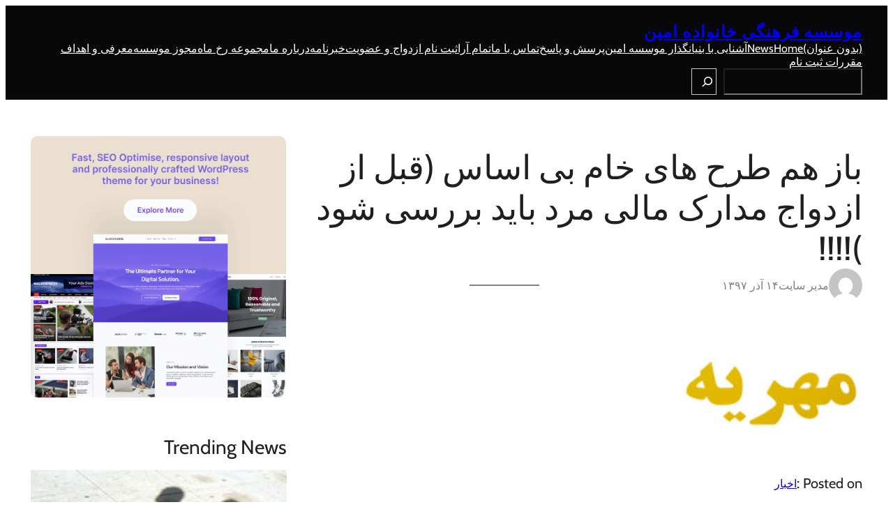

--- FILE ---
content_type: text/html; charset=UTF-8
request_url: https://www.aifci.com/9643/%D8%A8%D8%A7%D8%B2-%D9%87%D9%85-%D8%B7%D8%B1%D8%AD-%D9%87%D8%A7%DB%8C-%D8%AE%D8%A7%D9%85-%D8%A8%DB%8C-%D8%A7%D8%B3%D8%A7%D8%B3-%D9%82%D8%A8%D9%84-%D8%A7%D8%B2-%D8%A7%D8%B2%D8%AF%D9%88%D8%A7%D8%AC/
body_size: 26094
content:
<!DOCTYPE html>
<html dir="rtl" lang="fa-IR"
	prefix="og: https://ogp.me/ns#" >
<head>
	<meta charset="UTF-8" />
	<meta name="viewport" content="width=device-width, initial-scale=1" />

		<!-- All in One SEO 4.2.1.1 -->
		<title>باز هم طرح های خام بی اساس (قبل از ازدواج مدارک مالی مرد باید بررسی شود )!!!! | موسسه فرهنگی خانواده امین</title>
		<meta name="description" content="دامادها باید مدارک مالی خود را قبل عقد تحویل دهند پروانه مافی خبر داد: احراز توان مالی داماد توسط مراکز ثبت ازدواج و جلوگیری از ثبت مهریه‌های غیر منطقی مراکز ثبت ازدواج مکلف می‌شوند قبل از جاری شدن عقود ازدواج توان مالی داماد را احراز کرده و از مهریه‌های غیر معمول و خارج از توان ملی" />
		<meta name="robots" content="max-image-preview:large" />
		<link rel="canonical" href="https://www.aifci.com/9643/%d8%a8%d8%a7%d8%b2-%d9%87%d9%85-%d8%b7%d8%b1%d8%ad-%d9%87%d8%a7%db%8c-%d8%ae%d8%a7%d9%85-%d8%a8%db%8c-%d8%a7%d8%b3%d8%a7%d8%b3-%d9%82%d8%a8%d9%84-%d8%a7%d8%b2-%d8%a7%d8%b2%d8%af%d9%88%d8%a7%d8%ac/" />
		<meta property="og:locale" content="fa_IR" />
		<meta property="og:site_name" content="موسسه فرهنگی خانواده امین | نخستین NGO ساماندهی ازدواج و خانواده در ایران و بهترین راهنمای ازدواج" />
		<meta property="og:type" content="article" />
		<meta property="og:title" content="باز هم طرح های خام بی اساس (قبل از ازدواج مدارک مالی مرد باید بررسی شود )!!!! | موسسه فرهنگی خانواده امین" />
		<meta property="og:description" content="دامادها باید مدارک مالی خود را قبل عقد تحویل دهند پروانه مافی خبر داد: احراز توان مالی داماد توسط مراکز ثبت ازدواج و جلوگیری از ثبت مهریه‌های غیر منطقی مراکز ثبت ازدواج مکلف می‌شوند قبل از جاری شدن عقود ازدواج توان مالی داماد را احراز کرده و از مهریه‌های غیر معمول و خارج از توان ملی" />
		<meta property="og:url" content="https://www.aifci.com/9643/%d8%a8%d8%a7%d8%b2-%d9%87%d9%85-%d8%b7%d8%b1%d8%ad-%d9%87%d8%a7%db%8c-%d8%ae%d8%a7%d9%85-%d8%a8%db%8c-%d8%a7%d8%b3%d8%a7%d8%b3-%d9%82%d8%a8%d9%84-%d8%a7%d8%b2-%d8%a7%d8%b2%d8%af%d9%88%d8%a7%d8%ac/" />
		<meta property="article:published_time" content="2018-12-05T08:17:42+00:00" />
		<meta property="article:modified_time" content="2018-12-05T08:17:42+00:00" />
		<meta name="twitter:card" content="summary" />
		<meta name="twitter:title" content="باز هم طرح های خام بی اساس (قبل از ازدواج مدارک مالی مرد باید بررسی شود )!!!! | موسسه فرهنگی خانواده امین" />
		<meta name="twitter:description" content="دامادها باید مدارک مالی خود را قبل عقد تحویل دهند پروانه مافی خبر داد: احراز توان مالی داماد توسط مراکز ثبت ازدواج و جلوگیری از ثبت مهریه‌های غیر منطقی مراکز ثبت ازدواج مکلف می‌شوند قبل از جاری شدن عقود ازدواج توان مالی داماد را احراز کرده و از مهریه‌های غیر معمول و خارج از توان ملی" />
		<script type="application/ld+json" class="aioseo-schema">
			{"@context":"https:\/\/schema.org","@graph":[{"@type":"WebSite","@id":"https:\/\/www.aifci.com\/#website","url":"https:\/\/www.aifci.com\/","name":"\u0645\u0648\u0633\u0633\u0647 \u0641\u0631\u0647\u0646\u06af\u06cc \u062e\u0627\u0646\u0648\u0627\u062f\u0647 \u0627\u0645\u06cc\u0646","description":"\u0646\u062e\u0633\u062a\u06cc\u0646 NGO \u0633\u0627\u0645\u0627\u0646\u062f\u0647\u06cc \u0627\u0632\u062f\u0648\u0627\u062c \u0648 \u062e\u0627\u0646\u0648\u0627\u062f\u0647 \u062f\u0631 \u0627\u06cc\u0631\u0627\u0646 \u0648 \u0628\u0647\u062a\u0631\u06cc\u0646 \u0631\u0627\u0647\u0646\u0645\u0627\u06cc \u0627\u0632\u062f\u0648\u0627\u062c","inLanguage":"fa-IR","publisher":{"@id":"https:\/\/www.aifci.com\/#organization"}},{"@type":"Organization","@id":"https:\/\/www.aifci.com\/#organization","name":"\u0645\u0648\u0633\u0633\u0647 \u0641\u0631\u0647\u0646\u06af\u06cc \u062e\u0627\u0646\u0648\u0627\u062f\u0647 \u0627\u0645\u06cc\u0646","url":"https:\/\/www.aifci.com\/","logo":{"@type":"ImageObject","@id":"https:\/\/www.aifci.com\/#organizationLogo","url":"https:\/\/www.aifci.com\/wp-content\/uploads\/2018\/01\/photo_2017-11-15_14-31-35.jpg","width":1033,"height":1011},"image":{"@id":"https:\/\/www.aifci.com\/#organizationLogo"}},{"@type":"BreadcrumbList","@id":"https:\/\/www.aifci.com\/9643\/%d8%a8%d8%a7%d8%b2-%d9%87%d9%85-%d8%b7%d8%b1%d8%ad-%d9%87%d8%a7%db%8c-%d8%ae%d8%a7%d9%85-%d8%a8%db%8c-%d8%a7%d8%b3%d8%a7%d8%b3-%d9%82%d8%a8%d9%84-%d8%a7%d8%b2-%d8%a7%d8%b2%d8%af%d9%88%d8%a7%d8%ac\/#breadcrumblist","itemListElement":[{"@type":"ListItem","@id":"https:\/\/www.aifci.com\/#listItem","position":1,"item":{"@type":"WebPage","@id":"https:\/\/www.aifci.com\/","name":"\u062e\u0627\u0646\u0647","description":"\u0646\u062e\u0633\u062a\u06cc\u0646 NGO \u0647\u0645\u0633\u0631 \u06af\u0632\u06cc\u0646\u06cc \u0631\u0647\u06af\u06cc\u0631 \u0648 \u0633\u0627\u0645\u0627\u0646\u062f\u0647\u06cc \u0627\u0632\u062f\u0648\u0627\u062c \u062f\u0631 \u0627\u06cc\u0631\u0627\u0646 \u0648 \u062c\u0647\u0627\u0646","url":"https:\/\/www.aifci.com\/"},"nextItem":"https:\/\/www.aifci.com\/9643\/%d8%a8%d8%a7%d8%b2-%d9%87%d9%85-%d8%b7%d8%b1%d8%ad-%d9%87%d8%a7%db%8c-%d8%ae%d8%a7%d9%85-%d8%a8%db%8c-%d8%a7%d8%b3%d8%a7%d8%b3-%d9%82%d8%a8%d9%84-%d8%a7%d8%b2-%d8%a7%d8%b2%d8%af%d9%88%d8%a7%d8%ac\/#listItem"},{"@type":"ListItem","@id":"https:\/\/www.aifci.com\/9643\/%d8%a8%d8%a7%d8%b2-%d9%87%d9%85-%d8%b7%d8%b1%d8%ad-%d9%87%d8%a7%db%8c-%d8%ae%d8%a7%d9%85-%d8%a8%db%8c-%d8%a7%d8%b3%d8%a7%d8%b3-%d9%82%d8%a8%d9%84-%d8%a7%d8%b2-%d8%a7%d8%b2%d8%af%d9%88%d8%a7%d8%ac\/#listItem","position":2,"item":{"@type":"WebPage","@id":"https:\/\/www.aifci.com\/9643\/%d8%a8%d8%a7%d8%b2-%d9%87%d9%85-%d8%b7%d8%b1%d8%ad-%d9%87%d8%a7%db%8c-%d8%ae%d8%a7%d9%85-%d8%a8%db%8c-%d8%a7%d8%b3%d8%a7%d8%b3-%d9%82%d8%a8%d9%84-%d8%a7%d8%b2-%d8%a7%d8%b2%d8%af%d9%88%d8%a7%d8%ac\/","name":"\u0628\u0627\u0632 \u0647\u0645 \u0637\u0631\u062d \u0647\u0627\u06cc \u062e\u0627\u0645 \u0628\u06cc \u0627\u0633\u0627\u0633 (\u0642\u0628\u0644 \u0627\u0632 \u0627\u0632\u062f\u0648\u0627\u062c \u0645\u062f\u0627\u0631\u06a9 \u0645\u0627\u0644\u06cc \u0645\u0631\u062f \u0628\u0627\u06cc\u062f \u0628\u0631\u0631\u0633\u06cc \u0634\u0648\u062f )!!!!","description":"\u062f\u0627\u0645\u0627\u062f\u0647\u0627 \u0628\u0627\u06cc\u062f \u0645\u062f\u0627\u0631\u06a9 \u0645\u0627\u0644\u06cc \u062e\u0648\u062f \u0631\u0627 \u0642\u0628\u0644 \u0639\u0642\u062f \u062a\u062d\u0648\u06cc\u0644 \u062f\u0647\u0646\u062f \u067e\u0631\u0648\u0627\u0646\u0647 \u0645\u0627\u0641\u06cc \u062e\u0628\u0631 \u062f\u0627\u062f: \u0627\u062d\u0631\u0627\u0632 \u062a\u0648\u0627\u0646 \u0645\u0627\u0644\u06cc \u062f\u0627\u0645\u0627\u062f \u062a\u0648\u0633\u0637 \u0645\u0631\u0627\u06a9\u0632 \u062b\u0628\u062a \u0627\u0632\u062f\u0648\u0627\u062c \u0648 \u062c\u0644\u0648\u06af\u06cc\u0631\u06cc \u0627\u0632 \u062b\u0628\u062a \u0645\u0647\u0631\u06cc\u0647\u200c\u0647\u0627\u06cc \u063a\u06cc\u0631 \u0645\u0646\u0637\u0642\u06cc \u0645\u0631\u0627\u06a9\u0632 \u062b\u0628\u062a \u0627\u0632\u062f\u0648\u0627\u062c \u0645\u06a9\u0644\u0641 \u0645\u06cc\u200c\u0634\u0648\u0646\u062f \u0642\u0628\u0644 \u0627\u0632 \u062c\u0627\u0631\u06cc \u0634\u062f\u0646 \u0639\u0642\u0648\u062f \u0627\u0632\u062f\u0648\u0627\u062c \u062a\u0648\u0627\u0646 \u0645\u0627\u0644\u06cc \u062f\u0627\u0645\u0627\u062f \u0631\u0627 \u0627\u062d\u0631\u0627\u0632 \u06a9\u0631\u062f\u0647 \u0648 \u0627\u0632 \u0645\u0647\u0631\u06cc\u0647\u200c\u0647\u0627\u06cc \u063a\u06cc\u0631 \u0645\u0639\u0645\u0648\u0644 \u0648 \u062e\u0627\u0631\u062c \u0627\u0632 \u062a\u0648\u0627\u0646 \u0645\u0644\u06cc","url":"https:\/\/www.aifci.com\/9643\/%d8%a8%d8%a7%d8%b2-%d9%87%d9%85-%d8%b7%d8%b1%d8%ad-%d9%87%d8%a7%db%8c-%d8%ae%d8%a7%d9%85-%d8%a8%db%8c-%d8%a7%d8%b3%d8%a7%d8%b3-%d9%82%d8%a8%d9%84-%d8%a7%d8%b2-%d8%a7%d8%b2%d8%af%d9%88%d8%a7%d8%ac\/"},"previousItem":"https:\/\/www.aifci.com\/#listItem"}]},{"@type":"Person","@id":"https:\/\/www.aifci.com\/author\/admin\/#author","url":"https:\/\/www.aifci.com\/author\/admin\/","name":"\u0645\u062f\u06cc\u0631 \u0633\u0627\u06cc\u062a","image":{"@type":"ImageObject","@id":"https:\/\/www.aifci.com\/9643\/%d8%a8%d8%a7%d8%b2-%d9%87%d9%85-%d8%b7%d8%b1%d8%ad-%d9%87%d8%a7%db%8c-%d8%ae%d8%a7%d9%85-%d8%a8%db%8c-%d8%a7%d8%b3%d8%a7%d8%b3-%d9%82%d8%a8%d9%84-%d8%a7%d8%b2-%d8%a7%d8%b2%d8%af%d9%88%d8%a7%d8%ac\/#authorImage","url":"https:\/\/secure.gravatar.com\/avatar\/0f68543523b97b12df3d93f29f491a45d8168840424b5d44ac2f44ee007d56a6?s=96&d=mm&r=g","width":96,"height":96,"caption":"\u0645\u062f\u06cc\u0631 \u0633\u0627\u06cc\u062a"}},{"@type":"WebPage","@id":"https:\/\/www.aifci.com\/9643\/%d8%a8%d8%a7%d8%b2-%d9%87%d9%85-%d8%b7%d8%b1%d8%ad-%d9%87%d8%a7%db%8c-%d8%ae%d8%a7%d9%85-%d8%a8%db%8c-%d8%a7%d8%b3%d8%a7%d8%b3-%d9%82%d8%a8%d9%84-%d8%a7%d8%b2-%d8%a7%d8%b2%d8%af%d9%88%d8%a7%d8%ac\/#webpage","url":"https:\/\/www.aifci.com\/9643\/%d8%a8%d8%a7%d8%b2-%d9%87%d9%85-%d8%b7%d8%b1%d8%ad-%d9%87%d8%a7%db%8c-%d8%ae%d8%a7%d9%85-%d8%a8%db%8c-%d8%a7%d8%b3%d8%a7%d8%b3-%d9%82%d8%a8%d9%84-%d8%a7%d8%b2-%d8%a7%d8%b2%d8%af%d9%88%d8%a7%d8%ac\/","name":"\u0628\u0627\u0632 \u0647\u0645 \u0637\u0631\u062d \u0647\u0627\u06cc \u062e\u0627\u0645 \u0628\u06cc \u0627\u0633\u0627\u0633 (\u0642\u0628\u0644 \u0627\u0632 \u0627\u0632\u062f\u0648\u0627\u062c \u0645\u062f\u0627\u0631\u06a9 \u0645\u0627\u0644\u06cc \u0645\u0631\u062f \u0628\u0627\u06cc\u062f \u0628\u0631\u0631\u0633\u06cc \u0634\u0648\u062f )!!!! | \u0645\u0648\u0633\u0633\u0647 \u0641\u0631\u0647\u0646\u06af\u06cc \u062e\u0627\u0646\u0648\u0627\u062f\u0647 \u0627\u0645\u06cc\u0646","description":"\u062f\u0627\u0645\u0627\u062f\u0647\u0627 \u0628\u0627\u06cc\u062f \u0645\u062f\u0627\u0631\u06a9 \u0645\u0627\u0644\u06cc \u062e\u0648\u062f \u0631\u0627 \u0642\u0628\u0644 \u0639\u0642\u062f \u062a\u062d\u0648\u06cc\u0644 \u062f\u0647\u0646\u062f \u067e\u0631\u0648\u0627\u0646\u0647 \u0645\u0627\u0641\u06cc \u062e\u0628\u0631 \u062f\u0627\u062f: \u0627\u062d\u0631\u0627\u0632 \u062a\u0648\u0627\u0646 \u0645\u0627\u0644\u06cc \u062f\u0627\u0645\u0627\u062f \u062a\u0648\u0633\u0637 \u0645\u0631\u0627\u06a9\u0632 \u062b\u0628\u062a \u0627\u0632\u062f\u0648\u0627\u062c \u0648 \u062c\u0644\u0648\u06af\u06cc\u0631\u06cc \u0627\u0632 \u062b\u0628\u062a \u0645\u0647\u0631\u06cc\u0647\u200c\u0647\u0627\u06cc \u063a\u06cc\u0631 \u0645\u0646\u0637\u0642\u06cc \u0645\u0631\u0627\u06a9\u0632 \u062b\u0628\u062a \u0627\u0632\u062f\u0648\u0627\u062c \u0645\u06a9\u0644\u0641 \u0645\u06cc\u200c\u0634\u0648\u0646\u062f \u0642\u0628\u0644 \u0627\u0632 \u062c\u0627\u0631\u06cc \u0634\u062f\u0646 \u0639\u0642\u0648\u062f \u0627\u0632\u062f\u0648\u0627\u062c \u062a\u0648\u0627\u0646 \u0645\u0627\u0644\u06cc \u062f\u0627\u0645\u0627\u062f \u0631\u0627 \u0627\u062d\u0631\u0627\u0632 \u06a9\u0631\u062f\u0647 \u0648 \u0627\u0632 \u0645\u0647\u0631\u06cc\u0647\u200c\u0647\u0627\u06cc \u063a\u06cc\u0631 \u0645\u0639\u0645\u0648\u0644 \u0648 \u062e\u0627\u0631\u062c \u0627\u0632 \u062a\u0648\u0627\u0646 \u0645\u0644\u06cc","inLanguage":"fa-IR","isPartOf":{"@id":"https:\/\/www.aifci.com\/#website"},"breadcrumb":{"@id":"https:\/\/www.aifci.com\/9643\/%d8%a8%d8%a7%d8%b2-%d9%87%d9%85-%d8%b7%d8%b1%d8%ad-%d9%87%d8%a7%db%8c-%d8%ae%d8%a7%d9%85-%d8%a8%db%8c-%d8%a7%d8%b3%d8%a7%d8%b3-%d9%82%d8%a8%d9%84-%d8%a7%d8%b2-%d8%a7%d8%b2%d8%af%d9%88%d8%a7%d8%ac\/#breadcrumblist"},"author":"https:\/\/www.aifci.com\/author\/admin\/#author","creator":"https:\/\/www.aifci.com\/author\/admin\/#author","image":{"@type":"ImageObject","@id":"https:\/\/www.aifci.com\/#mainImage","url":"https:\/\/www.aifci.com\/wp-content\/uploads\/2018\/09\/572802_6pUB3OLE.jpg","width":258,"height":196},"primaryImageOfPage":{"@id":"https:\/\/www.aifci.com\/9643\/%d8%a8%d8%a7%d8%b2-%d9%87%d9%85-%d8%b7%d8%b1%d8%ad-%d9%87%d8%a7%db%8c-%d8%ae%d8%a7%d9%85-%d8%a8%db%8c-%d8%a7%d8%b3%d8%a7%d8%b3-%d9%82%d8%a8%d9%84-%d8%a7%d8%b2-%d8%a7%d8%b2%d8%af%d9%88%d8%a7%d8%ac\/#mainImage"},"datePublished":"2018-12-05T08:17:42+03:30","dateModified":"2018-12-05T08:17:42+03:30"},{"@type":"Article","@id":"https:\/\/www.aifci.com\/9643\/%d8%a8%d8%a7%d8%b2-%d9%87%d9%85-%d8%b7%d8%b1%d8%ad-%d9%87%d8%a7%db%8c-%d8%ae%d8%a7%d9%85-%d8%a8%db%8c-%d8%a7%d8%b3%d8%a7%d8%b3-%d9%82%d8%a8%d9%84-%d8%a7%d8%b2-%d8%a7%d8%b2%d8%af%d9%88%d8%a7%d8%ac\/#article","name":"\u0628\u0627\u0632 \u0647\u0645 \u0637\u0631\u062d \u0647\u0627\u06cc \u062e\u0627\u0645 \u0628\u06cc \u0627\u0633\u0627\u0633 (\u0642\u0628\u0644 \u0627\u0632 \u0627\u0632\u062f\u0648\u0627\u062c \u0645\u062f\u0627\u0631\u06a9 \u0645\u0627\u0644\u06cc \u0645\u0631\u062f \u0628\u0627\u06cc\u062f \u0628\u0631\u0631\u0633\u06cc \u0634\u0648\u062f )!!!! | \u0645\u0648\u0633\u0633\u0647 \u0641\u0631\u0647\u0646\u06af\u06cc \u062e\u0627\u0646\u0648\u0627\u062f\u0647 \u0627\u0645\u06cc\u0646","description":"\u062f\u0627\u0645\u0627\u062f\u0647\u0627 \u0628\u0627\u06cc\u062f \u0645\u062f\u0627\u0631\u06a9 \u0645\u0627\u0644\u06cc \u062e\u0648\u062f \u0631\u0627 \u0642\u0628\u0644 \u0639\u0642\u062f \u062a\u062d\u0648\u06cc\u0644 \u062f\u0647\u0646\u062f \u067e\u0631\u0648\u0627\u0646\u0647 \u0645\u0627\u0641\u06cc \u062e\u0628\u0631 \u062f\u0627\u062f: \u0627\u062d\u0631\u0627\u0632 \u062a\u0648\u0627\u0646 \u0645\u0627\u0644\u06cc \u062f\u0627\u0645\u0627\u062f \u062a\u0648\u0633\u0637 \u0645\u0631\u0627\u06a9\u0632 \u062b\u0628\u062a \u0627\u0632\u062f\u0648\u0627\u062c \u0648 \u062c\u0644\u0648\u06af\u06cc\u0631\u06cc \u0627\u0632 \u062b\u0628\u062a \u0645\u0647\u0631\u06cc\u0647\u200c\u0647\u0627\u06cc \u063a\u06cc\u0631 \u0645\u0646\u0637\u0642\u06cc \u0645\u0631\u0627\u06a9\u0632 \u062b\u0628\u062a \u0627\u0632\u062f\u0648\u0627\u062c \u0645\u06a9\u0644\u0641 \u0645\u06cc\u200c\u0634\u0648\u0646\u062f \u0642\u0628\u0644 \u0627\u0632 \u062c\u0627\u0631\u06cc \u0634\u062f\u0646 \u0639\u0642\u0648\u062f \u0627\u0632\u062f\u0648\u0627\u062c \u062a\u0648\u0627\u0646 \u0645\u0627\u0644\u06cc \u062f\u0627\u0645\u0627\u062f \u0631\u0627 \u0627\u062d\u0631\u0627\u0632 \u06a9\u0631\u062f\u0647 \u0648 \u0627\u0632 \u0645\u0647\u0631\u06cc\u0647\u200c\u0647\u0627\u06cc \u063a\u06cc\u0631 \u0645\u0639\u0645\u0648\u0644 \u0648 \u062e\u0627\u0631\u062c \u0627\u0632 \u062a\u0648\u0627\u0646 \u0645\u0644\u06cc","inLanguage":"fa-IR","headline":"\u0628\u0627\u0632 \u0647\u0645 \u0637\u0631\u062d \u0647\u0627\u06cc \u062e\u0627\u0645 \u0628\u06cc \u0627\u0633\u0627\u0633 (\u0642\u0628\u0644 \u0627\u0632 \u0627\u0632\u062f\u0648\u0627\u062c \u0645\u062f\u0627\u0631\u06a9 \u0645\u0627\u0644\u06cc \u0645\u0631\u062f \u0628\u0627\u06cc\u062f \u0628\u0631\u0631\u0633\u06cc \u0634\u0648\u062f )!!!!","author":{"@id":"https:\/\/www.aifci.com\/author\/admin\/#author"},"publisher":{"@id":"https:\/\/www.aifci.com\/#organization"},"datePublished":"2018-12-05T08:17:42+03:30","dateModified":"2018-12-05T08:17:42+03:30","commentCount":2,"articleSection":"\u0627\u062e\u0628\u0627\u0631","mainEntityOfPage":{"@id":"https:\/\/www.aifci.com\/9643\/%d8%a8%d8%a7%d8%b2-%d9%87%d9%85-%d8%b7%d8%b1%d8%ad-%d9%87%d8%a7%db%8c-%d8%ae%d8%a7%d9%85-%d8%a8%db%8c-%d8%a7%d8%b3%d8%a7%d8%b3-%d9%82%d8%a8%d9%84-%d8%a7%d8%b2-%d8%a7%d8%b2%d8%af%d9%88%d8%a7%d8%ac\/#webpage"},"isPartOf":{"@id":"https:\/\/www.aifci.com\/9643\/%d8%a8%d8%a7%d8%b2-%d9%87%d9%85-%d8%b7%d8%b1%d8%ad-%d9%87%d8%a7%db%8c-%d8%ae%d8%a7%d9%85-%d8%a8%db%8c-%d8%a7%d8%b3%d8%a7%d8%b3-%d9%82%d8%a8%d9%84-%d8%a7%d8%b2-%d8%a7%d8%b2%d8%af%d9%88%d8%a7%d8%ac\/#webpage"},"image":{"@type":"ImageObject","@id":"https:\/\/www.aifci.com\/#articleImage","url":"https:\/\/www.aifci.com\/wp-content\/uploads\/2018\/09\/572802_6pUB3OLE.jpg","width":258,"height":196}}]}
		</script>
		<!-- All in One SEO -->


<link rel="alternate" type="application/rss+xml" title="موسسه فرهنگی خانواده امین &raquo; خوراک" href="https://www.aifci.com/feed/" />
<link rel="alternate" type="application/rss+xml" title="موسسه فرهنگی خانواده امین &raquo; خوراک دیدگاه‌ها" href="https://www.aifci.com/comments/feed/" />
<link rel="alternate" type="application/rss+xml" title="موسسه فرهنگی خانواده امین &raquo; باز هم طرح های خام بی اساس (قبل از ازدواج مدارک مالی مرد باید بررسی شود )!!!! خوراک دیدگاه‌ها" href="https://www.aifci.com/9643/%d8%a8%d8%a7%d8%b2-%d9%87%d9%85-%d8%b7%d8%b1%d8%ad-%d9%87%d8%a7%db%8c-%d8%ae%d8%a7%d9%85-%d8%a8%db%8c-%d8%a7%d8%b3%d8%a7%d8%b3-%d9%82%d8%a8%d9%84-%d8%a7%d8%b2-%d8%a7%d8%b2%d8%af%d9%88%d8%a7%d8%ac/feed/" />
<link rel="alternate" title="oEmbed (JSON)" type="application/json+oembed" href="https://www.aifci.com/wp-json/oembed/1.0/embed?url=https%3A%2F%2Fwww.aifci.com%2F9643%2F%25d8%25a8%25d8%25a7%25d8%25b2-%25d9%2587%25d9%2585-%25d8%25b7%25d8%25b1%25d8%25ad-%25d9%2587%25d8%25a7%25db%258c-%25d8%25ae%25d8%25a7%25d9%2585-%25d8%25a8%25db%258c-%25d8%25a7%25d8%25b3%25d8%25a7%25d8%25b3-%25d9%2582%25d8%25a8%25d9%2584-%25d8%25a7%25d8%25b2-%25d8%25a7%25d8%25b2%25d8%25af%25d9%2588%25d8%25a7%25d8%25ac%2F" />
<link rel="alternate" title="oEmbed (XML)" type="text/xml+oembed" href="https://www.aifci.com/wp-json/oembed/1.0/embed?url=https%3A%2F%2Fwww.aifci.com%2F9643%2F%25d8%25a8%25d8%25a7%25d8%25b2-%25d9%2587%25d9%2585-%25d8%25b7%25d8%25b1%25d8%25ad-%25d9%2587%25d8%25a7%25db%258c-%25d8%25ae%25d8%25a7%25d9%2585-%25d8%25a8%25db%258c-%25d8%25a7%25d8%25b3%25d8%25a7%25d8%25b3-%25d9%2582%25d8%25a8%25d9%2584-%25d8%25a7%25d8%25b2-%25d8%25a7%25d8%25b2%25d8%25af%25d9%2588%25d8%25a7%25d8%25ac%2F&#038;format=xml" />
<style id='wp-img-auto-sizes-contain-inline-css'>
img:is([sizes=auto i],[sizes^="auto," i]){contain-intrinsic-size:3000px 1500px}
/*# sourceURL=wp-img-auto-sizes-contain-inline-css */
</style>
<style id='wp-block-site-title-inline-css'>
.wp-block-site-title{box-sizing:border-box}.wp-block-site-title :where(a){color:inherit;font-family:inherit;font-size:inherit;font-style:inherit;font-weight:inherit;letter-spacing:inherit;line-height:inherit;text-decoration:inherit}
/*# sourceURL=https://www.aifci.com/wp-includes/blocks/site-title/style.min.css */
</style>
<style id='wp-block-group-inline-css'>
.wp-block-group{box-sizing:border-box}:where(.wp-block-group.wp-block-group-is-layout-constrained){position:relative}
/*# sourceURL=https://www.aifci.com/wp-includes/blocks/group/style.min.css */
</style>
<style id='wp-block-group-theme-inline-css'>
:where(.wp-block-group.has-background){padding:1.25em 2.375em}
/*# sourceURL=https://www.aifci.com/wp-includes/blocks/group/theme.min.css */
</style>
<style id='wp-block-page-list-inline-css'>
.wp-block-navigation .wp-block-page-list{align-items:var(--navigation-layout-align,initial);background-color:inherit;display:flex;flex-direction:var(--navigation-layout-direction,initial);flex-wrap:var(--navigation-layout-wrap,wrap);justify-content:var(--navigation-layout-justify,initial)}.wp-block-navigation .wp-block-navigation-item{background-color:inherit}.wp-block-page-list{box-sizing:border-box}
/*# sourceURL=https://www.aifci.com/wp-includes/blocks/page-list/style.min.css */
</style>
<link rel='stylesheet' id='wp-block-navigation-rtl-css' href='https://www.aifci.com/wp-includes/blocks/navigation/style-rtl.min.css?ver=b8075597315cc3d4c30d88461b4e2d6a' media='all' />
<style id='wp-block-search-inline-css'>
.wp-block-search__button{margin-right:10px;word-break:normal}.wp-block-search__button.has-icon{line-height:0}.wp-block-search__button svg{height:1.25em;min-height:24px;min-width:24px;width:1.25em;fill:currentColor;vertical-align:text-bottom}:where(.wp-block-search__button){border:1px solid #ccc;padding:6px 10px}.wp-block-search__inside-wrapper{display:flex;flex:auto;flex-wrap:nowrap;max-width:100%}.wp-block-search__label{width:100%}.wp-block-search.wp-block-search__button-only .wp-block-search__button{box-sizing:border-box;display:flex;flex-shrink:0;justify-content:center;margin-right:0;max-width:100%}.wp-block-search.wp-block-search__button-only .wp-block-search__inside-wrapper{min-width:0!important;transition-property:width}.wp-block-search.wp-block-search__button-only .wp-block-search__input{flex-basis:100%;transition-duration:.3s}.wp-block-search.wp-block-search__button-only.wp-block-search__searchfield-hidden,.wp-block-search.wp-block-search__button-only.wp-block-search__searchfield-hidden .wp-block-search__inside-wrapper{overflow:hidden}.wp-block-search.wp-block-search__button-only.wp-block-search__searchfield-hidden .wp-block-search__input{border-left-width:0!important;border-right-width:0!important;flex-basis:0;flex-grow:0;margin:0;min-width:0!important;padding-left:0!important;padding-right:0!important;width:0!important}:where(.wp-block-search__input){appearance:none;border:1px solid #949494;flex-grow:1;font-family:inherit;font-size:inherit;font-style:inherit;font-weight:inherit;letter-spacing:inherit;line-height:inherit;margin-left:0;margin-right:0;min-width:3rem;padding:8px;text-decoration:unset!important;text-transform:inherit}:where(.wp-block-search__button-inside .wp-block-search__inside-wrapper){background-color:#fff;border:1px solid #949494;box-sizing:border-box;padding:4px}:where(.wp-block-search__button-inside .wp-block-search__inside-wrapper) .wp-block-search__input{border:none;border-radius:0;padding:0 4px}:where(.wp-block-search__button-inside .wp-block-search__inside-wrapper) .wp-block-search__input:focus{outline:none}:where(.wp-block-search__button-inside .wp-block-search__inside-wrapper) :where(.wp-block-search__button){padding:4px 8px}.wp-block-search.aligncenter .wp-block-search__inside-wrapper{margin:auto}.wp-block[data-align=right] .wp-block-search.wp-block-search__button-only .wp-block-search__inside-wrapper{float:left}
/*# sourceURL=https://www.aifci.com/wp-includes/blocks/search/style.min.css */
</style>
<style id='wp-block-search-theme-inline-css'>
.wp-block-search .wp-block-search__label{font-weight:700}.wp-block-search__button{border:1px solid #ccc;padding:.375em .625em}
/*# sourceURL=https://www.aifci.com/wp-includes/blocks/search/theme.min.css */
</style>
<style id='wp-block-template-part-theme-inline-css'>
:root :where(.wp-block-template-part.has-background){margin-bottom:0;margin-top:0;padding:1.25em 2.375em}
/*# sourceURL=https://www.aifci.com/wp-includes/blocks/template-part/theme.min.css */
</style>
<style id='wp-block-post-title-inline-css'>
.wp-block-post-title{box-sizing:border-box;word-break:break-word}.wp-block-post-title :where(a){display:inline-block;font-family:inherit;font-size:inherit;font-style:inherit;font-weight:inherit;letter-spacing:inherit;line-height:inherit;text-decoration:inherit}
/*# sourceURL=https://www.aifci.com/wp-includes/blocks/post-title/style.min.css */
</style>
<style id='wp-block-avatar-inline-css'>
.wp-block-avatar{line-height:0}.wp-block-avatar,.wp-block-avatar img{box-sizing:border-box}.wp-block-avatar.aligncenter{text-align:center}
/*# sourceURL=https://www.aifci.com/wp-includes/blocks/avatar/style.min.css */
</style>
<style id='wp-block-post-author-name-inline-css'>
.wp-block-post-author-name{box-sizing:border-box}
/*# sourceURL=https://www.aifci.com/wp-includes/blocks/post-author-name/style.min.css */
</style>
<style id='wp-block-post-date-inline-css'>
.wp-block-post-date{box-sizing:border-box}
/*# sourceURL=https://www.aifci.com/wp-includes/blocks/post-date/style.min.css */
</style>
<style id='wp-block-separator-inline-css'>
@charset "UTF-8";.wp-block-separator{border:none;border-top:2px solid}:root :where(.wp-block-separator.is-style-dots){height:auto;line-height:1;text-align:center}:root :where(.wp-block-separator.is-style-dots):before{color:currentColor;content:"···";font-family:serif;font-size:1.5em;letter-spacing:2em;padding-left:2em}.wp-block-separator.is-style-dots{background:none!important;border:none!important}
/*# sourceURL=https://www.aifci.com/wp-includes/blocks/separator/style.min.css */
</style>
<style id='wp-block-separator-theme-inline-css'>
.wp-block-separator.has-css-opacity{opacity:.4}.wp-block-separator{border:none;border-bottom:2px solid;margin-left:auto;margin-right:auto}.wp-block-separator.has-alpha-channel-opacity{opacity:1}.wp-block-separator:not(.is-style-wide):not(.is-style-dots){width:100px}.wp-block-separator.has-background:not(.is-style-dots){border-bottom:none;height:1px}.wp-block-separator.has-background:not(.is-style-wide):not(.is-style-dots){height:2px}
/*# sourceURL=https://www.aifci.com/wp-includes/blocks/separator/theme.min.css */
</style>
<style id='wp-block-post-featured-image-inline-css'>
.wp-block-post-featured-image{margin-left:0;margin-right:0}.wp-block-post-featured-image a{display:block;height:100%}.wp-block-post-featured-image :where(img){box-sizing:border-box;height:auto;max-width:100%;vertical-align:bottom;width:100%}.wp-block-post-featured-image.alignfull img,.wp-block-post-featured-image.alignwide img{width:100%}.wp-block-post-featured-image .wp-block-post-featured-image__overlay.has-background-dim{background-color:#000;inset:0;position:absolute}.wp-block-post-featured-image{position:relative}.wp-block-post-featured-image .wp-block-post-featured-image__overlay.has-background-gradient{background-color:initial}.wp-block-post-featured-image .wp-block-post-featured-image__overlay.has-background-dim-0{opacity:0}.wp-block-post-featured-image .wp-block-post-featured-image__overlay.has-background-dim-10{opacity:.1}.wp-block-post-featured-image .wp-block-post-featured-image__overlay.has-background-dim-20{opacity:.2}.wp-block-post-featured-image .wp-block-post-featured-image__overlay.has-background-dim-30{opacity:.3}.wp-block-post-featured-image .wp-block-post-featured-image__overlay.has-background-dim-40{opacity:.4}.wp-block-post-featured-image .wp-block-post-featured-image__overlay.has-background-dim-50{opacity:.5}.wp-block-post-featured-image .wp-block-post-featured-image__overlay.has-background-dim-60{opacity:.6}.wp-block-post-featured-image .wp-block-post-featured-image__overlay.has-background-dim-70{opacity:.7}.wp-block-post-featured-image .wp-block-post-featured-image__overlay.has-background-dim-80{opacity:.8}.wp-block-post-featured-image .wp-block-post-featured-image__overlay.has-background-dim-90{opacity:.9}.wp-block-post-featured-image .wp-block-post-featured-image__overlay.has-background-dim-100{opacity:1}.wp-block-post-featured-image:where(.alignleft,.alignright){width:100%}
/*# sourceURL=https://www.aifci.com/wp-includes/blocks/post-featured-image/style.min.css */
</style>
<style id='wp-block-heading-inline-css'>
h1:where(.wp-block-heading).has-background,h2:where(.wp-block-heading).has-background,h3:where(.wp-block-heading).has-background,h4:where(.wp-block-heading).has-background,h5:where(.wp-block-heading).has-background,h6:where(.wp-block-heading).has-background{padding:1.25em 2.375em}h1.has-text-align-left[style*=writing-mode]:where([style*=vertical-lr]),h1.has-text-align-right[style*=writing-mode]:where([style*=vertical-rl]),h2.has-text-align-left[style*=writing-mode]:where([style*=vertical-lr]),h2.has-text-align-right[style*=writing-mode]:where([style*=vertical-rl]),h3.has-text-align-left[style*=writing-mode]:where([style*=vertical-lr]),h3.has-text-align-right[style*=writing-mode]:where([style*=vertical-rl]),h4.has-text-align-left[style*=writing-mode]:where([style*=vertical-lr]),h4.has-text-align-right[style*=writing-mode]:where([style*=vertical-rl]),h5.has-text-align-left[style*=writing-mode]:where([style*=vertical-lr]),h5.has-text-align-right[style*=writing-mode]:where([style*=vertical-rl]),h6.has-text-align-left[style*=writing-mode]:where([style*=vertical-lr]),h6.has-text-align-right[style*=writing-mode]:where([style*=vertical-rl]){rotate:180deg}
/*# sourceURL=https://www.aifci.com/wp-includes/blocks/heading/style.min.css */
</style>
<style id='wp-block-post-terms-inline-css'>
.wp-block-post-terms{box-sizing:border-box}.wp-block-post-terms .wp-block-post-terms__separator{white-space:pre-wrap}
/*# sourceURL=https://www.aifci.com/wp-includes/blocks/post-terms/style.min.css */
</style>
<style id='wp-block-post-content-inline-css'>
.wp-block-post-content{display:flow-root}
/*# sourceURL=https://www.aifci.com/wp-includes/blocks/post-content/style.min.css */
</style>
<style id='wp-block-comment-author-name-inline-css'>
.wp-block-comment-author-name{box-sizing:border-box}
/*# sourceURL=https://www.aifci.com/wp-includes/blocks/comment-author-name/style.min.css */
</style>
<style id='wp-block-comment-date-inline-css'>
.wp-block-comment-date{box-sizing:border-box}
/*# sourceURL=https://www.aifci.com/wp-includes/blocks/comment-date/style.min.css */
</style>
<style id='wp-block-comment-content-inline-css'>
.comment-awaiting-moderation{display:block;font-size:.875em;line-height:1.5}.wp-block-comment-content{box-sizing:border-box}
/*# sourceURL=https://www.aifci.com/wp-includes/blocks/comment-content/style.min.css */
</style>
<style id='wp-block-comment-reply-link-inline-css'>
.wp-block-comment-reply-link{box-sizing:border-box}
/*# sourceURL=https://www.aifci.com/wp-includes/blocks/comment-reply-link/style.min.css */
</style>
<style id='wp-block-columns-inline-css'>
.wp-block-columns{box-sizing:border-box;display:flex;flex-wrap:wrap!important}@media (min-width:782px){.wp-block-columns{flex-wrap:nowrap!important}}.wp-block-columns{align-items:normal!important}.wp-block-columns.are-vertically-aligned-top{align-items:flex-start}.wp-block-columns.are-vertically-aligned-center{align-items:center}.wp-block-columns.are-vertically-aligned-bottom{align-items:flex-end}@media (max-width:781px){.wp-block-columns:not(.is-not-stacked-on-mobile)>.wp-block-column{flex-basis:100%!important}}@media (min-width:782px){.wp-block-columns:not(.is-not-stacked-on-mobile)>.wp-block-column{flex-basis:0;flex-grow:1}.wp-block-columns:not(.is-not-stacked-on-mobile)>.wp-block-column[style*=flex-basis]{flex-grow:0}}.wp-block-columns.is-not-stacked-on-mobile{flex-wrap:nowrap!important}.wp-block-columns.is-not-stacked-on-mobile>.wp-block-column{flex-basis:0;flex-grow:1}.wp-block-columns.is-not-stacked-on-mobile>.wp-block-column[style*=flex-basis]{flex-grow:0}:where(.wp-block-columns){margin-bottom:1.75em}:where(.wp-block-columns.has-background){padding:1.25em 2.375em}.wp-block-column{flex-grow:1;min-width:0;overflow-wrap:break-word;word-break:break-word}.wp-block-column.is-vertically-aligned-top{align-self:flex-start}.wp-block-column.is-vertically-aligned-center{align-self:center}.wp-block-column.is-vertically-aligned-bottom{align-self:flex-end}.wp-block-column.is-vertically-aligned-stretch{align-self:stretch}.wp-block-column.is-vertically-aligned-bottom,.wp-block-column.is-vertically-aligned-center,.wp-block-column.is-vertically-aligned-top{width:100%}
/*# sourceURL=https://www.aifci.com/wp-includes/blocks/columns/style.min.css */
</style>
<style id='wp-block-comment-template-inline-css'>
.wp-block-comment-template{box-sizing:border-box;list-style:none;margin-bottom:0;max-width:100%;padding:0}.wp-block-comment-template li{clear:both}.wp-block-comment-template ol{list-style:none;margin-bottom:0;max-width:100%;padding-right:2rem}.wp-block-comment-template.alignleft{float:right}.wp-block-comment-template.aligncenter{margin-left:auto;margin-right:auto;width:fit-content}.wp-block-comment-template.alignright{float:left}
/*# sourceURL=https://www.aifci.com/wp-includes/blocks/comment-template/style.min.css */
</style>
<style id='wp-block-post-comments-form-inline-css'>
:where(.wp-block-post-comments-form input:not([type=submit])),:where(.wp-block-post-comments-form textarea){border:1px solid #949494;font-family:inherit;font-size:1em}:where(.wp-block-post-comments-form input:where(:not([type=submit]):not([type=checkbox]))),:where(.wp-block-post-comments-form textarea){padding:calc(.667em + 2px)}.wp-block-post-comments-form{box-sizing:border-box}.wp-block-post-comments-form[style*=font-weight] :where(.comment-reply-title){font-weight:inherit}.wp-block-post-comments-form[style*=font-family] :where(.comment-reply-title){font-family:inherit}.wp-block-post-comments-form[class*=-font-size] :where(.comment-reply-title),.wp-block-post-comments-form[style*=font-size] :where(.comment-reply-title){font-size:inherit}.wp-block-post-comments-form[style*=line-height] :where(.comment-reply-title){line-height:inherit}.wp-block-post-comments-form[style*=font-style] :where(.comment-reply-title){font-style:inherit}.wp-block-post-comments-form[style*=letter-spacing] :where(.comment-reply-title){letter-spacing:inherit}.wp-block-post-comments-form :where(input[type=submit]){box-shadow:none;cursor:pointer;display:inline-block;overflow-wrap:break-word;text-align:center}.wp-block-post-comments-form .comment-form input:not([type=submit]):not([type=checkbox]):not([type=hidden]),.wp-block-post-comments-form .comment-form textarea{box-sizing:border-box;display:block;width:100%}.wp-block-post-comments-form .comment-form-author label,.wp-block-post-comments-form .comment-form-email label,.wp-block-post-comments-form .comment-form-url label{display:block;margin-bottom:.25em}.wp-block-post-comments-form .comment-form-cookies-consent{display:flex;gap:.25em}.wp-block-post-comments-form .comment-form-cookies-consent #wp-comment-cookies-consent{margin-top:.35em}.wp-block-post-comments-form .comment-reply-title{margin-bottom:0}.wp-block-post-comments-form .comment-reply-title :where(small){font-size:var(--wp--preset--font-size--medium,smaller);margin-right:.5em}
/*# sourceURL=https://www.aifci.com/wp-includes/blocks/post-comments-form/style.min.css */
</style>
<style id='wp-block-buttons-inline-css'>
.wp-block-buttons{box-sizing:border-box}.wp-block-buttons.is-vertical{flex-direction:column}.wp-block-buttons.is-vertical>.wp-block-button:last-child{margin-bottom:0}.wp-block-buttons>.wp-block-button{display:inline-block;margin:0}.wp-block-buttons.is-content-justification-left{justify-content:flex-start}.wp-block-buttons.is-content-justification-left.is-vertical{align-items:flex-start}.wp-block-buttons.is-content-justification-center{justify-content:center}.wp-block-buttons.is-content-justification-center.is-vertical{align-items:center}.wp-block-buttons.is-content-justification-right{justify-content:flex-end}.wp-block-buttons.is-content-justification-right.is-vertical{align-items:flex-end}.wp-block-buttons.is-content-justification-space-between{justify-content:space-between}.wp-block-buttons.aligncenter{text-align:center}.wp-block-buttons:not(.is-content-justification-space-between,.is-content-justification-right,.is-content-justification-left,.is-content-justification-center) .wp-block-button.aligncenter{margin-left:auto;margin-right:auto;width:100%}.wp-block-buttons[style*=text-decoration] .wp-block-button,.wp-block-buttons[style*=text-decoration] .wp-block-button__link{text-decoration:inherit}.wp-block-buttons.has-custom-font-size .wp-block-button__link{font-size:inherit}.wp-block-buttons .wp-block-button__link{width:100%}.wp-block-button.aligncenter{text-align:center}
/*# sourceURL=https://www.aifci.com/wp-includes/blocks/buttons/style.min.css */
</style>
<style id='wp-block-button-inline-css'>
.wp-block-button__link{align-content:center;box-sizing:border-box;cursor:pointer;display:inline-block;height:100%;text-align:center;word-break:break-word}.wp-block-button__link.aligncenter{text-align:center}.wp-block-button__link.alignright{text-align:right}:where(.wp-block-button__link){border-radius:9999px;box-shadow:none;padding:calc(.667em + 2px) calc(1.333em + 2px);text-decoration:none}.wp-block-button[style*=text-decoration] .wp-block-button__link{text-decoration:inherit}.wp-block-buttons>.wp-block-button.has-custom-width{max-width:none}.wp-block-buttons>.wp-block-button.has-custom-width .wp-block-button__link{width:100%}.wp-block-buttons>.wp-block-button.has-custom-font-size .wp-block-button__link{font-size:inherit}.wp-block-buttons>.wp-block-button.wp-block-button__width-25{width:calc(25% - var(--wp--style--block-gap, .5em)*.75)}.wp-block-buttons>.wp-block-button.wp-block-button__width-50{width:calc(50% - var(--wp--style--block-gap, .5em)*.5)}.wp-block-buttons>.wp-block-button.wp-block-button__width-75{width:calc(75% - var(--wp--style--block-gap, .5em)*.25)}.wp-block-buttons>.wp-block-button.wp-block-button__width-100{flex-basis:100%;width:100%}.wp-block-buttons.is-vertical>.wp-block-button.wp-block-button__width-25{width:25%}.wp-block-buttons.is-vertical>.wp-block-button.wp-block-button__width-50{width:50%}.wp-block-buttons.is-vertical>.wp-block-button.wp-block-button__width-75{width:75%}.wp-block-button.is-style-squared,.wp-block-button__link.wp-block-button.is-style-squared{border-radius:0}.wp-block-button.no-border-radius,.wp-block-button__link.no-border-radius{border-radius:0!important}:root :where(.wp-block-button .wp-block-button__link.is-style-outline),:root :where(.wp-block-button.is-style-outline>.wp-block-button__link){border:2px solid;padding:.667em 1.333em}:root :where(.wp-block-button .wp-block-button__link.is-style-outline:not(.has-text-color)),:root :where(.wp-block-button.is-style-outline>.wp-block-button__link:not(.has-text-color)){color:currentColor}:root :where(.wp-block-button .wp-block-button__link.is-style-outline:not(.has-background)),:root :where(.wp-block-button.is-style-outline>.wp-block-button__link:not(.has-background)){background-color:initial;background-image:none}
/*# sourceURL=https://www.aifci.com/wp-includes/blocks/button/style.min.css */
</style>
<style id='wp-block-comments-inline-css'>
.wp-block-post-comments{box-sizing:border-box}.wp-block-post-comments .alignleft{float:right}.wp-block-post-comments .alignright{float:left}.wp-block-post-comments .navigation:after{clear:both;content:"";display:table}.wp-block-post-comments .commentlist{clear:both;list-style:none;margin:0;padding:0}.wp-block-post-comments .commentlist .comment{min-height:2.25em;padding-right:3.25em}.wp-block-post-comments .commentlist .comment p{font-size:1em;line-height:1.8;margin:1em 0}.wp-block-post-comments .commentlist .children{list-style:none;margin:0;padding:0}.wp-block-post-comments .comment-author{line-height:1.5}.wp-block-post-comments .comment-author .avatar{border-radius:1.5em;display:block;float:right;height:2.5em;margin-left:.75em;margin-top:.5em;width:2.5em}.wp-block-post-comments .comment-author cite{font-style:normal}.wp-block-post-comments .comment-meta{font-size:.875em;line-height:1.5}.wp-block-post-comments .comment-meta b{font-weight:400}.wp-block-post-comments .comment-meta .comment-awaiting-moderation{display:block;margin-bottom:1em;margin-top:1em}.wp-block-post-comments .comment-body .commentmetadata{font-size:.875em}.wp-block-post-comments .comment-form-author label,.wp-block-post-comments .comment-form-comment label,.wp-block-post-comments .comment-form-email label,.wp-block-post-comments .comment-form-url label{display:block;margin-bottom:.25em}.wp-block-post-comments .comment-form input:not([type=submit]):not([type=checkbox]),.wp-block-post-comments .comment-form textarea{box-sizing:border-box;display:block;width:100%}.wp-block-post-comments .comment-form-cookies-consent{display:flex;gap:.25em}.wp-block-post-comments .comment-form-cookies-consent #wp-comment-cookies-consent{margin-top:.35em}.wp-block-post-comments .comment-reply-title{margin-bottom:0}.wp-block-post-comments .comment-reply-title :where(small){font-size:var(--wp--preset--font-size--medium,smaller);margin-right:.5em}.wp-block-post-comments .reply{font-size:.875em;margin-bottom:1.4em}.wp-block-post-comments input:not([type=submit]),.wp-block-post-comments textarea{border:1px solid #949494;font-family:inherit;font-size:1em}.wp-block-post-comments input:not([type=submit]):not([type=checkbox]),.wp-block-post-comments textarea{padding:calc(.667em + 2px)}:where(.wp-block-post-comments input[type=submit]){border:none}.wp-block-comments{box-sizing:border-box}
/*# sourceURL=https://www.aifci.com/wp-includes/blocks/comments/style.min.css */
</style>
<style id='wp-block-image-inline-css'>
.wp-block-image>a,.wp-block-image>figure>a{display:inline-block}.wp-block-image img{box-sizing:border-box;height:auto;max-width:100%;vertical-align:bottom}@media not (prefers-reduced-motion){.wp-block-image img.hide{visibility:hidden}.wp-block-image img.show{animation:show-content-image .4s}}.wp-block-image[style*=border-radius] img,.wp-block-image[style*=border-radius]>a{border-radius:inherit}.wp-block-image.has-custom-border img{box-sizing:border-box}.wp-block-image.aligncenter{text-align:center}.wp-block-image.alignfull>a,.wp-block-image.alignwide>a{width:100%}.wp-block-image.alignfull img,.wp-block-image.alignwide img{height:auto;width:100%}.wp-block-image .aligncenter,.wp-block-image .alignleft,.wp-block-image .alignright,.wp-block-image.aligncenter,.wp-block-image.alignleft,.wp-block-image.alignright{display:table}.wp-block-image .aligncenter>figcaption,.wp-block-image .alignleft>figcaption,.wp-block-image .alignright>figcaption,.wp-block-image.aligncenter>figcaption,.wp-block-image.alignleft>figcaption,.wp-block-image.alignright>figcaption{caption-side:bottom;display:table-caption}.wp-block-image .alignleft{float:left;margin:.5em 1em .5em 0}.wp-block-image .alignright{float:right;margin:.5em 0 .5em 1em}.wp-block-image .aligncenter{margin-left:auto;margin-right:auto}.wp-block-image :where(figcaption){margin-bottom:1em;margin-top:.5em}.wp-block-image.is-style-circle-mask img{border-radius:9999px}@supports ((-webkit-mask-image:none) or (mask-image:none)) or (-webkit-mask-image:none){.wp-block-image.is-style-circle-mask img{border-radius:0;-webkit-mask-image:url('data:image/svg+xml;utf8,<svg viewBox="0 0 100 100" xmlns="http://www.w3.org/2000/svg"><circle cx="50" cy="50" r="50"/></svg>');mask-image:url('data:image/svg+xml;utf8,<svg viewBox="0 0 100 100" xmlns="http://www.w3.org/2000/svg"><circle cx="50" cy="50" r="50"/></svg>');mask-mode:alpha;-webkit-mask-position:center;mask-position:center;-webkit-mask-repeat:no-repeat;mask-repeat:no-repeat;-webkit-mask-size:contain;mask-size:contain}}:root :where(.wp-block-image.is-style-rounded img,.wp-block-image .is-style-rounded img){border-radius:9999px}.wp-block-image figure{margin:0}.wp-lightbox-container{display:flex;flex-direction:column;position:relative}.wp-lightbox-container img{cursor:zoom-in}.wp-lightbox-container img:hover+button{opacity:1}.wp-lightbox-container button{align-items:center;backdrop-filter:blur(16px) saturate(180%);background-color:#5a5a5a40;border:none;border-radius:4px;cursor:zoom-in;display:flex;height:20px;justify-content:center;left:16px;opacity:0;padding:0;position:absolute;text-align:center;top:16px;width:20px;z-index:100}@media not (prefers-reduced-motion){.wp-lightbox-container button{transition:opacity .2s ease}}.wp-lightbox-container button:focus-visible{outline:3px auto #5a5a5a40;outline:3px auto -webkit-focus-ring-color;outline-offset:3px}.wp-lightbox-container button:hover{cursor:pointer;opacity:1}.wp-lightbox-container button:focus{opacity:1}.wp-lightbox-container button:focus,.wp-lightbox-container button:hover,.wp-lightbox-container button:not(:hover):not(:active):not(.has-background){background-color:#5a5a5a40;border:none}.wp-lightbox-overlay{box-sizing:border-box;cursor:zoom-out;height:100vh;overflow:hidden;position:fixed;right:0;top:0;visibility:hidden;width:100%;z-index:100000}.wp-lightbox-overlay .close-button{align-items:center;cursor:pointer;display:flex;justify-content:center;left:calc(env(safe-area-inset-left) + 16px);min-height:40px;min-width:40px;padding:0;position:absolute;top:calc(env(safe-area-inset-top) + 16px);z-index:5000000}.wp-lightbox-overlay .close-button:focus,.wp-lightbox-overlay .close-button:hover,.wp-lightbox-overlay .close-button:not(:hover):not(:active):not(.has-background){background:none;border:none}.wp-lightbox-overlay .lightbox-image-container{height:var(--wp--lightbox-container-height);overflow:hidden;position:absolute;right:50%;top:50%;transform:translate(50%,-50%);transform-origin:top right;width:var(--wp--lightbox-container-width);z-index:9999999999}.wp-lightbox-overlay .wp-block-image{align-items:center;box-sizing:border-box;display:flex;height:100%;justify-content:center;margin:0;position:relative;transform-origin:100% 0;width:100%;z-index:3000000}.wp-lightbox-overlay .wp-block-image img{height:var(--wp--lightbox-image-height);min-height:var(--wp--lightbox-image-height);min-width:var(--wp--lightbox-image-width);width:var(--wp--lightbox-image-width)}.wp-lightbox-overlay .wp-block-image figcaption{display:none}.wp-lightbox-overlay button{background:none;border:none}.wp-lightbox-overlay .scrim{background-color:#fff;height:100%;opacity:.9;position:absolute;width:100%;z-index:2000000}.wp-lightbox-overlay.active{visibility:visible}@media not (prefers-reduced-motion){.wp-lightbox-overlay.active{animation:turn-on-visibility .25s both}.wp-lightbox-overlay.active img{animation:turn-on-visibility .35s both}.wp-lightbox-overlay.show-closing-animation:not(.active){animation:turn-off-visibility .35s both}.wp-lightbox-overlay.show-closing-animation:not(.active) img{animation:turn-off-visibility .25s both}.wp-lightbox-overlay.zoom.active{animation:none;opacity:1;visibility:visible}.wp-lightbox-overlay.zoom.active .lightbox-image-container{animation:lightbox-zoom-in .4s}.wp-lightbox-overlay.zoom.active .lightbox-image-container img{animation:none}.wp-lightbox-overlay.zoom.active .scrim{animation:turn-on-visibility .4s forwards}.wp-lightbox-overlay.zoom.show-closing-animation:not(.active){animation:none}.wp-lightbox-overlay.zoom.show-closing-animation:not(.active) .lightbox-image-container{animation:lightbox-zoom-out .4s}.wp-lightbox-overlay.zoom.show-closing-animation:not(.active) .lightbox-image-container img{animation:none}.wp-lightbox-overlay.zoom.show-closing-animation:not(.active) .scrim{animation:turn-off-visibility .4s forwards}}@keyframes show-content-image{0%{visibility:hidden}99%{visibility:hidden}to{visibility:visible}}@keyframes turn-on-visibility{0%{opacity:0}to{opacity:1}}@keyframes turn-off-visibility{0%{opacity:1;visibility:visible}99%{opacity:0;visibility:visible}to{opacity:0;visibility:hidden}}@keyframes lightbox-zoom-in{0%{transform:translate(calc(((-100vw + var(--wp--lightbox-scrollbar-width))/2 + var(--wp--lightbox-initial-left-position))*-1),calc(-50vh + var(--wp--lightbox-initial-top-position))) scale(var(--wp--lightbox-scale))}to{transform:translate(50%,-50%) scale(1)}}@keyframes lightbox-zoom-out{0%{transform:translate(50%,-50%) scale(1);visibility:visible}99%{visibility:visible}to{transform:translate(calc(((-100vw + var(--wp--lightbox-scrollbar-width))/2 + var(--wp--lightbox-initial-left-position))*-1),calc(-50vh + var(--wp--lightbox-initial-top-position))) scale(var(--wp--lightbox-scale));visibility:hidden}}
/*# sourceURL=https://www.aifci.com/wp-includes/blocks/image/style.min.css */
</style>
<style id='wp-block-image-theme-inline-css'>
:root :where(.wp-block-image figcaption){color:#555;font-size:13px;text-align:center}.is-dark-theme :root :where(.wp-block-image figcaption){color:#ffffffa6}.wp-block-image{margin:0 0 1em}
/*# sourceURL=https://www.aifci.com/wp-includes/blocks/image/theme.min.css */
</style>
<style id='wp-block-post-template-inline-css'>
.wp-block-post-template{box-sizing:border-box;list-style:none;margin-bottom:0;margin-top:0;max-width:100%;padding:0}.wp-block-post-template.is-flex-container{display:flex;flex-direction:row;flex-wrap:wrap;gap:1.25em}.wp-block-post-template.is-flex-container>li{margin:0;width:100%}@media (min-width:600px){.wp-block-post-template.is-flex-container.is-flex-container.columns-2>li{width:calc(50% - .625em)}.wp-block-post-template.is-flex-container.is-flex-container.columns-3>li{width:calc(33.33333% - .83333em)}.wp-block-post-template.is-flex-container.is-flex-container.columns-4>li{width:calc(25% - .9375em)}.wp-block-post-template.is-flex-container.is-flex-container.columns-5>li{width:calc(20% - 1em)}.wp-block-post-template.is-flex-container.is-flex-container.columns-6>li{width:calc(16.66667% - 1.04167em)}}@media (max-width:600px){.wp-block-post-template-is-layout-grid.wp-block-post-template-is-layout-grid.wp-block-post-template-is-layout-grid.wp-block-post-template-is-layout-grid{grid-template-columns:1fr}}.wp-block-post-template-is-layout-constrained>li>.alignright,.wp-block-post-template-is-layout-flow>li>.alignright{float:left;margin-inline-end:0;margin-inline-start:2em}.wp-block-post-template-is-layout-constrained>li>.alignleft,.wp-block-post-template-is-layout-flow>li>.alignleft{float:right;margin-inline-end:2em;margin-inline-start:0}.wp-block-post-template-is-layout-constrained>li>.aligncenter,.wp-block-post-template-is-layout-flow>li>.aligncenter{margin-inline-end:auto;margin-inline-start:auto}
/*# sourceURL=https://www.aifci.com/wp-includes/blocks/post-template/style.min.css */
</style>
<link rel='stylesheet' id='wp-block-social-links-rtl-css' href='https://www.aifci.com/wp-includes/blocks/social-links/style-rtl.min.css?ver=b8075597315cc3d4c30d88461b4e2d6a' media='all' />
<style id='wp-block-paragraph-inline-css'>
.is-small-text{font-size:.875em}.is-regular-text{font-size:1em}.is-large-text{font-size:2.25em}.is-larger-text{font-size:3em}.has-drop-cap:not(:focus):first-letter{float:right;font-size:8.4em;font-style:normal;font-weight:100;line-height:.68;margin:.05em 0 0 .1em;text-transform:uppercase}body.rtl .has-drop-cap:not(:focus):first-letter{float:none;margin-right:.1em}p.has-drop-cap.has-background{overflow:hidden}:root :where(p.has-background){padding:1.25em 2.375em}:where(p.has-text-color:not(.has-link-color)) a{color:inherit}p.has-text-align-left[style*="writing-mode:vertical-lr"],p.has-text-align-right[style*="writing-mode:vertical-rl"]{rotate:180deg}
/*# sourceURL=https://www.aifci.com/wp-includes/blocks/paragraph/style.min.css */
</style>
<style id='wp-block-list-inline-css'>
ol,ul{box-sizing:border-box}:root :where(.wp-block-list.has-background){padding:1.25em 2.375em}
/*# sourceURL=https://www.aifci.com/wp-includes/blocks/list/style.min.css */
</style>
<style id='wp-emoji-styles-inline-css'>

	img.wp-smiley, img.emoji {
		display: inline !important;
		border: none !important;
		box-shadow: none !important;
		height: 1em !important;
		width: 1em !important;
		margin: 0 0.07em !important;
		vertical-align: -0.1em !important;
		background: none !important;
		padding: 0 !important;
	}
/*# sourceURL=wp-emoji-styles-inline-css */
</style>
<style id='wp-block-library-inline-css'>
:root{--wp-block-synced-color:#7a00df;--wp-block-synced-color--rgb:122,0,223;--wp-bound-block-color:var(--wp-block-synced-color);--wp-editor-canvas-background:#ddd;--wp-admin-theme-color:#007cba;--wp-admin-theme-color--rgb:0,124,186;--wp-admin-theme-color-darker-10:#006ba1;--wp-admin-theme-color-darker-10--rgb:0,107,160.5;--wp-admin-theme-color-darker-20:#005a87;--wp-admin-theme-color-darker-20--rgb:0,90,135;--wp-admin-border-width-focus:2px}@media (min-resolution:192dpi){:root{--wp-admin-border-width-focus:1.5px}}.wp-element-button{cursor:pointer}:root .has-very-light-gray-background-color{background-color:#eee}:root .has-very-dark-gray-background-color{background-color:#313131}:root .has-very-light-gray-color{color:#eee}:root .has-very-dark-gray-color{color:#313131}:root .has-vivid-green-cyan-to-vivid-cyan-blue-gradient-background{background:linear-gradient(135deg,#00d084,#0693e3)}:root .has-purple-crush-gradient-background{background:linear-gradient(135deg,#34e2e4,#4721fb 50%,#ab1dfe)}:root .has-hazy-dawn-gradient-background{background:linear-gradient(135deg,#faaca8,#dad0ec)}:root .has-subdued-olive-gradient-background{background:linear-gradient(135deg,#fafae1,#67a671)}:root .has-atomic-cream-gradient-background{background:linear-gradient(135deg,#fdd79a,#004a59)}:root .has-nightshade-gradient-background{background:linear-gradient(135deg,#330968,#31cdcf)}:root .has-midnight-gradient-background{background:linear-gradient(135deg,#020381,#2874fc)}:root{--wp--preset--font-size--normal:16px;--wp--preset--font-size--huge:42px}.has-regular-font-size{font-size:1em}.has-larger-font-size{font-size:2.625em}.has-normal-font-size{font-size:var(--wp--preset--font-size--normal)}.has-huge-font-size{font-size:var(--wp--preset--font-size--huge)}.has-text-align-center{text-align:center}.has-text-align-left{text-align:left}.has-text-align-right{text-align:right}.has-fit-text{white-space:nowrap!important}#end-resizable-editor-section{display:none}.aligncenter{clear:both}.items-justified-left{justify-content:flex-start}.items-justified-center{justify-content:center}.items-justified-right{justify-content:flex-end}.items-justified-space-between{justify-content:space-between}.screen-reader-text{border:0;clip-path:inset(50%);height:1px;margin:-1px;overflow:hidden;padding:0;position:absolute;width:1px;word-wrap:normal!important}.screen-reader-text:focus{background-color:#ddd;clip-path:none;color:#444;display:block;font-size:1em;height:auto;left:5px;line-height:normal;padding:15px 23px 14px;text-decoration:none;top:5px;width:auto;z-index:100000}html :where(.has-border-color){border-style:solid}html :where([style*=border-top-color]){border-top-style:solid}html :where([style*=border-right-color]){border-right-style:solid}html :where([style*=border-bottom-color]){border-bottom-style:solid}html :where([style*=border-left-color]){border-left-style:solid}html :where([style*=border-width]){border-style:solid}html :where([style*=border-top-width]){border-top-style:solid}html :where([style*=border-right-width]){border-right-style:solid}html :where([style*=border-bottom-width]){border-bottom-style:solid}html :where([style*=border-left-width]){border-left-style:solid}html :where(img[class*=wp-image-]){height:auto;max-width:100%}:where(figure){margin:0 0 1em}html :where(.is-position-sticky){--wp-admin--admin-bar--position-offset:var(--wp-admin--admin-bar--height,0px)}@media screen and (max-width:600px){html :where(.is-position-sticky){--wp-admin--admin-bar--position-offset:0px}}
/*# sourceURL=/wp-includes/css/dist/block-library/common.min.css */
</style>
<link rel='stylesheet' id='walker-news-template-blocks-style-css' href='https://www.aifci.com/wp-content/themes/walker-news-template/assets/css/blocks.css?ver=b8075597315cc3d4c30d88461b4e2d6a' media='all' />
<link rel='stylesheet' id='walker-news-template-swiper-bundle-style-css' href='https://www.aifci.com/wp-content/themes/walker-news-template/assets/css/swiper-bundle.css?ver=b8075597315cc3d4c30d88461b4e2d6a' media='all' />
<style id='global-styles-inline-css'>
:root{--wp--preset--aspect-ratio--square: 1;--wp--preset--aspect-ratio--4-3: 4/3;--wp--preset--aspect-ratio--3-4: 3/4;--wp--preset--aspect-ratio--3-2: 3/2;--wp--preset--aspect-ratio--2-3: 2/3;--wp--preset--aspect-ratio--16-9: 16/9;--wp--preset--aspect-ratio--9-16: 9/16;--wp--preset--color--black: #000000;--wp--preset--color--cyan-bluish-gray: #abb8c3;--wp--preset--color--white: #ffffff;--wp--preset--color--pale-pink: #f78da7;--wp--preset--color--vivid-red: #cf2e2e;--wp--preset--color--luminous-vivid-orange: #ff6900;--wp--preset--color--luminous-vivid-amber: #fcb900;--wp--preset--color--light-green-cyan: #7bdcb5;--wp--preset--color--vivid-green-cyan: #00d084;--wp--preset--color--pale-cyan-blue: #8ed1fc;--wp--preset--color--vivid-cyan-blue: #0693e3;--wp--preset--color--vivid-purple: #9b51e0;--wp--preset--color--background: #ffffff;--wp--preset--color--primary: #E35858;--wp--preset--color--foreground: #818181;--wp--preset--color--background-alt: #F6F6F6;--wp--preset--color--foreground-alt: #fefefe;--wp--preset--color--dark-shade: #595959;--wp--preset--color--light-shade: #6B6B6B;--wp--preset--color--heading-color: #1F1F1F;--wp--preset--color--header-background: #080808;--wp--preset--color--border-color: #E5E5E5;--wp--preset--gradient--vivid-cyan-blue-to-vivid-purple: linear-gradient(135deg,rgb(6,147,227) 0%,rgb(155,81,224) 100%);--wp--preset--gradient--light-green-cyan-to-vivid-green-cyan: linear-gradient(135deg,rgb(122,220,180) 0%,rgb(0,208,130) 100%);--wp--preset--gradient--luminous-vivid-amber-to-luminous-vivid-orange: linear-gradient(135deg,rgb(252,185,0) 0%,rgb(255,105,0) 100%);--wp--preset--gradient--luminous-vivid-orange-to-vivid-red: linear-gradient(135deg,rgb(255,105,0) 0%,rgb(207,46,46) 100%);--wp--preset--gradient--very-light-gray-to-cyan-bluish-gray: linear-gradient(135deg,rgb(238,238,238) 0%,rgb(169,184,195) 100%);--wp--preset--gradient--cool-to-warm-spectrum: linear-gradient(135deg,rgb(74,234,220) 0%,rgb(151,120,209) 20%,rgb(207,42,186) 40%,rgb(238,44,130) 60%,rgb(251,105,98) 80%,rgb(254,248,76) 100%);--wp--preset--gradient--blush-light-purple: linear-gradient(135deg,rgb(255,206,236) 0%,rgb(152,150,240) 100%);--wp--preset--gradient--blush-bordeaux: linear-gradient(135deg,rgb(254,205,165) 0%,rgb(254,45,45) 50%,rgb(107,0,62) 100%);--wp--preset--gradient--luminous-dusk: linear-gradient(135deg,rgb(255,203,112) 0%,rgb(199,81,192) 50%,rgb(65,88,208) 100%);--wp--preset--gradient--pale-ocean: linear-gradient(135deg,rgb(255,245,203) 0%,rgb(182,227,212) 50%,rgb(51,167,181) 100%);--wp--preset--gradient--electric-grass: linear-gradient(135deg,rgb(202,248,128) 0%,rgb(113,206,126) 100%);--wp--preset--gradient--midnight: linear-gradient(135deg,rgb(2,3,129) 0%,rgb(40,116,252) 100%);--wp--preset--gradient--secondary-gradient: linear-gradient(180deg,rgba(0,0,0,0) 15%, var(--wp--preset--color--primary) 100%);--wp--preset--gradient--primary-gradient: linear-gradient(180deg, rgba(0,0,0,0) 15%, rgba(0,0,0,1) 100%);--wp--preset--font-size--small: 14px;--wp--preset--font-size--medium: clamp(14px, 0.875rem + ((1vw - 3.2px) * 0.698), 20px);--wp--preset--font-size--large: clamp(15.747px, 0.984rem + ((1vw - 3.2px) * 0.96), 24px);--wp--preset--font-size--x-large: clamp(17.905px, 1.119rem + ((1vw - 3.2px) * 1.174), 28px);--wp--preset--font-size--x-small: 12px;--wp--preset--font-size--normal: clamp(14px, 0.875rem + ((1vw - 3.2px) * 0.233), 16px);--wp--preset--font-size--xx-large: clamp(24.034px, 1.502rem + ((1vw - 3.2px) * 1.857), 40px);--wp--preset--font-size--xxx-large: clamp(27.894px, 1.743rem + ((1vw - 3.2px) * 2.338), 48px);--wp--preset--font-family--dm-sans: "DM Sans", sans-serif;--wp--preset--font-family--inter: "Inter", sans-serif;--wp--preset--font-family--albert-sans: "Albert Sans", sans-serif;--wp--preset--font-family--hanken-grotesk: "Hanken Grotesk", sans-serif;--wp--preset--font-family--playfair-display: "Playfair Display", sans-serif;--wp--preset--font-family--outfit: "Outfit", sans-serif;--wp--preset--font-family--quicksand: "Quicksand", sans-serif;--wp--preset--font-family--oswald: "Oswald", sans-serif;--wp--preset--font-family--nunito: "Nunito", sans-serif;--wp--preset--font-family--montserrat: "Montserrat", sans-serif;--wp--preset--font-family--cabin: "Cabin", sans-serif;--wp--preset--font-family--open-sans: "Open Sans", sans-serif;--wp--preset--spacing--20: 0.44rem;--wp--preset--spacing--30: 0.67rem;--wp--preset--spacing--40: 1rem;--wp--preset--spacing--50: 1.5rem;--wp--preset--spacing--60: 2.25rem;--wp--preset--spacing--70: 3.38rem;--wp--preset--spacing--80: 5.06rem;--wp--preset--shadow--natural: 6px 6px 9px rgba(0, 0, 0, 0.2);--wp--preset--shadow--deep: 12px 12px 50px rgba(0, 0, 0, 0.4);--wp--preset--shadow--sharp: 6px 6px 0px rgba(0, 0, 0, 0.2);--wp--preset--shadow--outlined: 6px 6px 0px -3px rgb(255, 255, 255), 6px 6px rgb(0, 0, 0);--wp--preset--shadow--crisp: 6px 6px 0px rgb(0, 0, 0);--wp--custom--typography--line-height--tiny: 1.15;--wp--custom--typography--line-height--small: 1.2;--wp--custom--typography--line-height--medium: 1.4;--wp--custom--typography--line-height--normal: 1.6;}:root { --wp--style--global--content-size: 740px;--wp--style--global--wide-size: 1180px; }:where(body) { margin: 0; }.wp-site-blocks > .alignleft { float: left; margin-right: 2em; }.wp-site-blocks > .alignright { float: right; margin-left: 2em; }.wp-site-blocks > .aligncenter { justify-content: center; margin-left: auto; margin-right: auto; }:where(.wp-site-blocks) > * { margin-block-start: 24px; margin-block-end: 0; }:where(.wp-site-blocks) > :first-child { margin-block-start: 0; }:where(.wp-site-blocks) > :last-child { margin-block-end: 0; }:root { --wp--style--block-gap: 24px; }:root :where(.is-layout-flow) > :first-child{margin-block-start: 0;}:root :where(.is-layout-flow) > :last-child{margin-block-end: 0;}:root :where(.is-layout-flow) > *{margin-block-start: 24px;margin-block-end: 0;}:root :where(.is-layout-constrained) > :first-child{margin-block-start: 0;}:root :where(.is-layout-constrained) > :last-child{margin-block-end: 0;}:root :where(.is-layout-constrained) > *{margin-block-start: 24px;margin-block-end: 0;}:root :where(.is-layout-flex){gap: 24px;}:root :where(.is-layout-grid){gap: 24px;}.is-layout-flow > .alignleft{float: left;margin-inline-start: 0;margin-inline-end: 2em;}.is-layout-flow > .alignright{float: right;margin-inline-start: 2em;margin-inline-end: 0;}.is-layout-flow > .aligncenter{margin-left: auto !important;margin-right: auto !important;}.is-layout-constrained > .alignleft{float: left;margin-inline-start: 0;margin-inline-end: 2em;}.is-layout-constrained > .alignright{float: right;margin-inline-start: 2em;margin-inline-end: 0;}.is-layout-constrained > .aligncenter{margin-left: auto !important;margin-right: auto !important;}.is-layout-constrained > :where(:not(.alignleft):not(.alignright):not(.alignfull)){max-width: var(--wp--style--global--content-size);margin-left: auto !important;margin-right: auto !important;}.is-layout-constrained > .alignwide{max-width: var(--wp--style--global--wide-size);}body .is-layout-flex{display: flex;}.is-layout-flex{flex-wrap: wrap;align-items: center;}.is-layout-flex > :is(*, div){margin: 0;}body .is-layout-grid{display: grid;}.is-layout-grid > :is(*, div){margin: 0;}body{background-color: var(--wp--preset--color--background);color: var(--wp--preset--color--foreground);font-family: var(--wp--preset--font-family--cabin);font-size: var(--wp-preset--font-size--normal);padding-top: 0px;padding-right: 0px;padding-bottom: 0px;padding-left: 0px;}a:where(:not(.wp-element-button)){color: var(--wp--preset--color--primary);text-decoration: none;}:root :where(a:where(:not(.wp-element-button)):hover){color: var(--wp--preset--color--primary);}h1, h2, h3, h4, h5, h6{background-color: var(--wp--preset--color--transparent);color: var(--wp--preset--color--heading-color);font-family: var(--wp--preset--font-family--cabin);font-style: normal;font-weight: var(--wp--preset--font-weight--semi-bold);line-height: var(--wp--preset--line-height--xxSmall);}h1{font-size: var(--wp--preset--font-size--xxx-large);font-weight: var(--wp--preset--font-weight--medium);line-height: var(--wp--preset--line-height--initial);margin-bottom: var(--wp--preset--spacing--small);}h2{font-size: var(--wp--preset--font-size--xx-large);font-weight: var(--wp--preset--font-weight--medium);line-height: var(--wp--preset--line-height--xx-small);margin-top: var(--wp--preset--spacing--medium);margin-bottom: var(--wp--preset--spacing--x-small);}h3{font-size: var(--wp--preset--font-size--x-large);font-weight: var(--wp--preset--font-weight--medium);line-height: var(--wp--preset--line-height--x-small);margin-top: var(--wp--preset--spacing--medium);margin-bottom: var(--wp--preset--spacing--x-small);}h4{font-size: var(--wp--preset--font-size--large);font-weight: var(--wp--preset--font-weight--semi-bold);line-height: var(--wp--preset--line-height--x-small);margin-top: var(--wp--preset--spacing--small);margin-bottom: var(--wp--preset--spacing--xx-small);}h5{font-size: var(--wp--preset--font-size--medium);font-weight: var(--wp--preset--font-weight--semi-bold);line-height: var(--wp--preset--line-height--medium);margin-top: var(--wp--preset--spacing--small);margin-bottom: var(--wp--preset--spacing--xx-small);}h6{font-size: var(--wp--preset--font-size--small);margin-top: var(--wp--preset--spacing--x-small);margin-bottom: var(--wp--preset--spacing--xx-small);}:root :where(.wp-element-button, .wp-block-button__link){background-color: var(--wp--preset--color--primary);border-radius: 0.375em;border-color: var(--wp--preset--color--primary);border-width: 0;color: var(--wp--preset--color--background);font-family: inherit;font-size: var(--wp--preset--font-size--small);font-style: inherit;font-weight: var(--wp--preset--font-weight--medium);letter-spacing: inherit;line-height: var(--wp--preset--line-height--initial);padding-top: calc(0.667em + 2px);padding-right: calc(1.333em + 2px);padding-bottom: calc(0.667em + 2px);padding-left: calc(1.333em + 2px);text-decoration: none;text-transform: inherit;}:root :where(.wp-element-button:hover, .wp-block-button__link:hover){background-color: var(--wp--preset--color--primary);}.has-black-color{color: var(--wp--preset--color--black) !important;}.has-cyan-bluish-gray-color{color: var(--wp--preset--color--cyan-bluish-gray) !important;}.has-white-color{color: var(--wp--preset--color--white) !important;}.has-pale-pink-color{color: var(--wp--preset--color--pale-pink) !important;}.has-vivid-red-color{color: var(--wp--preset--color--vivid-red) !important;}.has-luminous-vivid-orange-color{color: var(--wp--preset--color--luminous-vivid-orange) !important;}.has-luminous-vivid-amber-color{color: var(--wp--preset--color--luminous-vivid-amber) !important;}.has-light-green-cyan-color{color: var(--wp--preset--color--light-green-cyan) !important;}.has-vivid-green-cyan-color{color: var(--wp--preset--color--vivid-green-cyan) !important;}.has-pale-cyan-blue-color{color: var(--wp--preset--color--pale-cyan-blue) !important;}.has-vivid-cyan-blue-color{color: var(--wp--preset--color--vivid-cyan-blue) !important;}.has-vivid-purple-color{color: var(--wp--preset--color--vivid-purple) !important;}.has-background-color{color: var(--wp--preset--color--background) !important;}.has-primary-color{color: var(--wp--preset--color--primary) !important;}.has-foreground-color{color: var(--wp--preset--color--foreground) !important;}.has-background-alt-color{color: var(--wp--preset--color--background-alt) !important;}.has-foreground-alt-color{color: var(--wp--preset--color--foreground-alt) !important;}.has-dark-shade-color{color: var(--wp--preset--color--dark-shade) !important;}.has-light-shade-color{color: var(--wp--preset--color--light-shade) !important;}.has-heading-color-color{color: var(--wp--preset--color--heading-color) !important;}.has-header-background-color{color: var(--wp--preset--color--header-background) !important;}.has-border-color-color{color: var(--wp--preset--color--border-color) !important;}.has-black-background-color{background-color: var(--wp--preset--color--black) !important;}.has-cyan-bluish-gray-background-color{background-color: var(--wp--preset--color--cyan-bluish-gray) !important;}.has-white-background-color{background-color: var(--wp--preset--color--white) !important;}.has-pale-pink-background-color{background-color: var(--wp--preset--color--pale-pink) !important;}.has-vivid-red-background-color{background-color: var(--wp--preset--color--vivid-red) !important;}.has-luminous-vivid-orange-background-color{background-color: var(--wp--preset--color--luminous-vivid-orange) !important;}.has-luminous-vivid-amber-background-color{background-color: var(--wp--preset--color--luminous-vivid-amber) !important;}.has-light-green-cyan-background-color{background-color: var(--wp--preset--color--light-green-cyan) !important;}.has-vivid-green-cyan-background-color{background-color: var(--wp--preset--color--vivid-green-cyan) !important;}.has-pale-cyan-blue-background-color{background-color: var(--wp--preset--color--pale-cyan-blue) !important;}.has-vivid-cyan-blue-background-color{background-color: var(--wp--preset--color--vivid-cyan-blue) !important;}.has-vivid-purple-background-color{background-color: var(--wp--preset--color--vivid-purple) !important;}.has-background-background-color{background-color: var(--wp--preset--color--background) !important;}.has-primary-background-color{background-color: var(--wp--preset--color--primary) !important;}.has-foreground-background-color{background-color: var(--wp--preset--color--foreground) !important;}.has-background-alt-background-color{background-color: var(--wp--preset--color--background-alt) !important;}.has-foreground-alt-background-color{background-color: var(--wp--preset--color--foreground-alt) !important;}.has-dark-shade-background-color{background-color: var(--wp--preset--color--dark-shade) !important;}.has-light-shade-background-color{background-color: var(--wp--preset--color--light-shade) !important;}.has-heading-color-background-color{background-color: var(--wp--preset--color--heading-color) !important;}.has-header-background-background-color{background-color: var(--wp--preset--color--header-background) !important;}.has-border-color-background-color{background-color: var(--wp--preset--color--border-color) !important;}.has-black-border-color{border-color: var(--wp--preset--color--black) !important;}.has-cyan-bluish-gray-border-color{border-color: var(--wp--preset--color--cyan-bluish-gray) !important;}.has-white-border-color{border-color: var(--wp--preset--color--white) !important;}.has-pale-pink-border-color{border-color: var(--wp--preset--color--pale-pink) !important;}.has-vivid-red-border-color{border-color: var(--wp--preset--color--vivid-red) !important;}.has-luminous-vivid-orange-border-color{border-color: var(--wp--preset--color--luminous-vivid-orange) !important;}.has-luminous-vivid-amber-border-color{border-color: var(--wp--preset--color--luminous-vivid-amber) !important;}.has-light-green-cyan-border-color{border-color: var(--wp--preset--color--light-green-cyan) !important;}.has-vivid-green-cyan-border-color{border-color: var(--wp--preset--color--vivid-green-cyan) !important;}.has-pale-cyan-blue-border-color{border-color: var(--wp--preset--color--pale-cyan-blue) !important;}.has-vivid-cyan-blue-border-color{border-color: var(--wp--preset--color--vivid-cyan-blue) !important;}.has-vivid-purple-border-color{border-color: var(--wp--preset--color--vivid-purple) !important;}.has-background-border-color{border-color: var(--wp--preset--color--background) !important;}.has-primary-border-color{border-color: var(--wp--preset--color--primary) !important;}.has-foreground-border-color{border-color: var(--wp--preset--color--foreground) !important;}.has-background-alt-border-color{border-color: var(--wp--preset--color--background-alt) !important;}.has-foreground-alt-border-color{border-color: var(--wp--preset--color--foreground-alt) !important;}.has-dark-shade-border-color{border-color: var(--wp--preset--color--dark-shade) !important;}.has-light-shade-border-color{border-color: var(--wp--preset--color--light-shade) !important;}.has-heading-color-border-color{border-color: var(--wp--preset--color--heading-color) !important;}.has-header-background-border-color{border-color: var(--wp--preset--color--header-background) !important;}.has-border-color-border-color{border-color: var(--wp--preset--color--border-color) !important;}.has-vivid-cyan-blue-to-vivid-purple-gradient-background{background: var(--wp--preset--gradient--vivid-cyan-blue-to-vivid-purple) !important;}.has-light-green-cyan-to-vivid-green-cyan-gradient-background{background: var(--wp--preset--gradient--light-green-cyan-to-vivid-green-cyan) !important;}.has-luminous-vivid-amber-to-luminous-vivid-orange-gradient-background{background: var(--wp--preset--gradient--luminous-vivid-amber-to-luminous-vivid-orange) !important;}.has-luminous-vivid-orange-to-vivid-red-gradient-background{background: var(--wp--preset--gradient--luminous-vivid-orange-to-vivid-red) !important;}.has-very-light-gray-to-cyan-bluish-gray-gradient-background{background: var(--wp--preset--gradient--very-light-gray-to-cyan-bluish-gray) !important;}.has-cool-to-warm-spectrum-gradient-background{background: var(--wp--preset--gradient--cool-to-warm-spectrum) !important;}.has-blush-light-purple-gradient-background{background: var(--wp--preset--gradient--blush-light-purple) !important;}.has-blush-bordeaux-gradient-background{background: var(--wp--preset--gradient--blush-bordeaux) !important;}.has-luminous-dusk-gradient-background{background: var(--wp--preset--gradient--luminous-dusk) !important;}.has-pale-ocean-gradient-background{background: var(--wp--preset--gradient--pale-ocean) !important;}.has-electric-grass-gradient-background{background: var(--wp--preset--gradient--electric-grass) !important;}.has-midnight-gradient-background{background: var(--wp--preset--gradient--midnight) !important;}.has-secondary-gradient-gradient-background{background: var(--wp--preset--gradient--secondary-gradient) !important;}.has-primary-gradient-gradient-background{background: var(--wp--preset--gradient--primary-gradient) !important;}.has-small-font-size{font-size: var(--wp--preset--font-size--small) !important;}.has-medium-font-size{font-size: var(--wp--preset--font-size--medium) !important;}.has-large-font-size{font-size: var(--wp--preset--font-size--large) !important;}.has-x-large-font-size{font-size: var(--wp--preset--font-size--x-large) !important;}.has-x-small-font-size{font-size: var(--wp--preset--font-size--x-small) !important;}.has-normal-font-size{font-size: var(--wp--preset--font-size--normal) !important;}.has-xx-large-font-size{font-size: var(--wp--preset--font-size--xx-large) !important;}.has-xxx-large-font-size{font-size: var(--wp--preset--font-size--xxx-large) !important;}.has-dm-sans-font-family{font-family: var(--wp--preset--font-family--dm-sans) !important;}.has-inter-font-family{font-family: var(--wp--preset--font-family--inter) !important;}.has-albert-sans-font-family{font-family: var(--wp--preset--font-family--albert-sans) !important;}.has-hanken-grotesk-font-family{font-family: var(--wp--preset--font-family--hanken-grotesk) !important;}.has-playfair-display-font-family{font-family: var(--wp--preset--font-family--playfair-display) !important;}.has-outfit-font-family{font-family: var(--wp--preset--font-family--outfit) !important;}.has-quicksand-font-family{font-family: var(--wp--preset--font-family--quicksand) !important;}.has-oswald-font-family{font-family: var(--wp--preset--font-family--oswald) !important;}.has-nunito-font-family{font-family: var(--wp--preset--font-family--nunito) !important;}.has-montserrat-font-family{font-family: var(--wp--preset--font-family--montserrat) !important;}.has-cabin-font-family{font-family: var(--wp--preset--font-family--cabin) !important;}.has-open-sans-font-family{font-family: var(--wp--preset--font-family--open-sans) !important;}
/*# sourceURL=global-styles-inline-css */
</style>
<style id='core-block-supports-inline-css'>
.wp-elements-bbe50c386504ff596b268b2fe001de1f a:where(:not(.wp-element-button)){color:var(--wp--preset--color--primary);}.wp-container-core-group-is-layout-6c531013{flex-wrap:nowrap;}.wp-container-core-group-is-layout-db3f9aa9{gap:var(--wp--preset--spacing--60);}.wp-container-core-group-is-layout-9366075c{justify-content:space-between;}.wp-container-core-group-is-layout-03274e3b > :where(:not(.alignleft):not(.alignright):not(.alignfull)){max-width:1440px;margin-left:auto !important;margin-right:auto !important;}.wp-container-core-group-is-layout-03274e3b > .alignwide{max-width:1440px;}.wp-container-core-group-is-layout-03274e3b .alignfull{max-width:none;}.wp-container-core-group-is-layout-03274e3b > .alignfull{margin-right:calc(var(--wp--preset--spacing--60) * -1);margin-left:calc(var(--wp--preset--spacing--60) * -1);}.wp-container-core-group-is-layout-fc054d2d{flex-wrap:nowrap;gap:var(--wp--preset--spacing--30);}.wp-container-core-group-is-layout-12243e0f > :where(:not(.alignleft):not(.alignright):not(.alignfull)){max-width:100%;margin-left:auto !important;margin-right:auto !important;}.wp-container-core-group-is-layout-12243e0f > .alignwide{max-width:100%;}.wp-container-core-group-is-layout-12243e0f .alignfull{max-width:none;}.wp-container-core-group-is-layout-81dfa8f4 > :where(:not(.alignleft):not(.alignright):not(.alignfull)){max-width:100%;margin-left:auto !important;margin-right:auto !important;}.wp-container-core-group-is-layout-81dfa8f4 > .alignwide{max-width:100%;}.wp-container-core-group-is-layout-81dfa8f4 .alignfull{max-width:none;}.wp-container-core-columns-is-layout-28f84493{flex-wrap:nowrap;}.wp-container-core-group-is-layout-3e2a60bc{flex-wrap:nowrap;}.wp-elements-7d3bfdc7ed4c79f8f2fa71d4f8fe0ea1 a:where(:not(.wp-element-button)){color:var(--wp--preset--color--dark-heading-color);}.wp-elements-d116521de2dd7383189a44c81f3ab654 a:where(:not(.wp-element-button)){color:var(--wp--preset--color--dark-heading-color);}.wp-container-core-group-is-layout-947e61e1{flex-wrap:nowrap;}.wp-container-core-group-is-layout-346627ba > *{margin-block-start:0;margin-block-end:0;}.wp-container-core-group-is-layout-346627ba > * + *{margin-block-start:var(--wp--preset--spacing--40);margin-block-end:0;}.wp-container-core-columns-is-layout-47c06fe3{flex-wrap:nowrap;gap:var(--wp--preset--spacing--50) var(--wp--preset--spacing--50);}.wp-container-core-social-links-is-layout-108957d6{gap:var(--wp--preset--spacing--20) var(--wp--preset--spacing--20);}.wp-container-core-columns-is-layout-643ced6b{flex-wrap:nowrap;gap:var(--wp--preset--spacing--60) var(--wp--preset--spacing--60);}.wp-container-core-group-is-layout-921481c5 > :where(:not(.alignleft):not(.alignright):not(.alignfull)){max-width:1440px;margin-left:auto !important;margin-right:auto !important;}.wp-container-core-group-is-layout-921481c5 > .alignwide{max-width:1440px;}.wp-container-core-group-is-layout-921481c5 .alignfull{max-width:none;}.wp-container-core-group-is-layout-921481c5 > .alignfull{margin-right:calc(var(--wp--preset--spacing--60) * -1);margin-left:calc(var(--wp--preset--spacing--60) * -1);}.wp-container-core-group-is-layout-c35747d5{gap:var(--wp--preset--spacing--30);flex-direction:column;align-items:flex-start;}.wp-elements-baa05e4e48ad7773dcf6e72f91d364f3 a:where(:not(.wp-element-button)){color:var(--wp--preset--color--foreground);}.wp-elements-baa05e4e48ad7773dcf6e72f91d364f3 a:where(:not(.wp-element-button)):hover{color:var(--wp--preset--color--primary);}.wp-container-core-column-is-layout-119bc444 > *{margin-block-start:0;margin-block-end:0;}.wp-container-core-column-is-layout-119bc444 > * + *{margin-block-start:var(--wp--preset--spacing--40);margin-block-end:0;}.wp-elements-7bc448673e1b7c9ebb0527b36066549e a:where(:not(.wp-element-button)){color:var(--wp--preset--color--foreground);}.wp-elements-7bc448673e1b7c9ebb0527b36066549e a:where(:not(.wp-element-button)):hover{color:var(--wp--preset--color--primary);}.wp-elements-c58b9ee835e2c9ea4d6ee4d2d5ec3687 a:where(:not(.wp-element-button)){color:var(--wp--preset--color--foreground);}.wp-elements-c58b9ee835e2c9ea4d6ee4d2d5ec3687 a:where(:not(.wp-element-button)):hover{color:var(--wp--preset--color--primary);}.wp-container-core-columns-is-layout-4f73dd83{flex-wrap:nowrap;gap:var(--wp--preset--spacing--80) 6rem;}.wp-elements-fbe401469c1a0a34509f32b9fca3b494 a:where(:not(.wp-element-button)){color:var(--wp--preset--color--gray-color);}.wp-elements-d7657738c2c94bb1b4e055e74d197f9b a:where(:not(.wp-element-button)){color:var(--wp--preset--color--gray-color);}.wp-elements-4bfd7e757b80514e5fae70f214423540 a:where(:not(.wp-element-button)){color:var(--wp--preset--color--gray-color);}.wp-elements-de8b275a1be7a56e47b22ebcd77d1ae1 a:where(:not(.wp-element-button)){color:var(--wp--preset--color--gray-color);}.wp-container-core-group-is-layout-65c0a487{justify-content:space-between;}.wp-container-core-group-is-layout-dcd2c480 > :where(:not(.alignleft):not(.alignright):not(.alignfull)){max-width:1440px;margin-left:auto !important;margin-right:auto !important;}.wp-container-core-group-is-layout-dcd2c480 > .alignwide{max-width:1440px;}.wp-container-core-group-is-layout-dcd2c480 .alignfull{max-width:none;}.wp-container-core-group-is-layout-dcd2c480 > .alignfull{margin-right:calc(var(--wp--preset--spacing--60) * -1);margin-left:calc(var(--wp--preset--spacing--60) * -1);}
/*# sourceURL=core-block-supports-inline-css */
</style>
<style id='wp-block-template-skip-link-inline-css'>

		.skip-link.screen-reader-text {
			border: 0;
			clip-path: inset(50%);
			height: 1px;
			margin: -1px;
			overflow: hidden;
			padding: 0;
			position: absolute !important;
			width: 1px;
			word-wrap: normal !important;
		}

		.skip-link.screen-reader-text:focus {
			background-color: #eee;
			clip-path: none;
			color: #444;
			display: block;
			font-size: 1em;
			height: auto;
			left: 5px;
			line-height: normal;
			padding: 15px 23px 14px;
			text-decoration: none;
			top: 5px;
			width: auto;
			z-index: 100000;
		}
/*# sourceURL=wp-block-template-skip-link-inline-css */
</style>
<link rel='stylesheet' id='contact-form-7-css' href='https://www.aifci.com/wp-content/plugins/contact-form-7/includes/css/styles.css?ver=5.5.6.1' media='all' />
<link rel='stylesheet' id='contact-form-7-rtl-css' href='https://www.aifci.com/wp-content/plugins/contact-form-7/includes/css/styles-rtl.css?ver=5.5.6.1' media='all' />
<link rel='stylesheet' id='fresh-shortcodes-css' href='https://www.aifci.com/wp-content/plugins/fresh-shortcodes/stylesheets/fresh-shortcodes.css?ver=1.0' media='all' />
<link rel='stylesheet' id='walker-news-template-style-css' href='https://www.aifci.com/wp-content/themes/walker-news-template/style.css?ver=1.0.2' media='all' />
<link rel='stylesheet' id='rtl-css-css' href='https://www.aifci.com/wp-content/themes/walker-news-template/assets/css/rtl.css?ver=b8075597315cc3d4c30d88461b4e2d6a' media='all' />
<link rel='stylesheet' id='wpsh-style-css' href='https://www.aifci.com/wp-content/plugins/wp-shamsi/assets/css/wpsh_custom.css?ver=4.1.1' media='all' />
<script src="https://www.aifci.com/wp-includes/js/jquery/jquery.min.js?ver=3.7.1" id="jquery-core-js"></script>
<script src="https://www.aifci.com/wp-includes/js/jquery/jquery-migrate.min.js?ver=3.4.1" id="jquery-migrate-js"></script>
<link rel="https://api.w.org/" href="https://www.aifci.com/wp-json/" /><link rel="alternate" title="JSON" type="application/json" href="https://www.aifci.com/wp-json/wp/v2/posts/9643" /><link rel="EditURI" type="application/rsd+xml" title="RSD" href="https://www.aifci.com/xmlrpc.php?rsd" />

<link rel='shortlink' href='https://www.aifci.com/?p=9643' />
<link rel="stylesheet" type="text/css" href="https://www.aifci.com/wp-content/plugins/mylinksdump/styles/default.css" ><link rel="alternate" type="application/rss+xml" title="" href="https://www.aifci.com/myLDRSS.php" /><script type="importmap" id="wp-importmap">
{"imports":{"@wordpress/interactivity":"https://www.aifci.com/wp-includes/js/dist/script-modules/interactivity/index.min.js?ver=8964710565a1d258501f"}}
</script>
<link rel="modulepreload" href="https://www.aifci.com/wp-includes/js/dist/script-modules/interactivity/index.min.js?ver=8964710565a1d258501f" id="@wordpress/interactivity-js-modulepreload" fetchpriority="low">
<style class='wp-fonts-local'>
@font-face{font-family:"DM Sans";font-style:normal;font-weight:300 400 500 600 700 900;font-display:fallback;src:url('https://www.aifci.com/wp-content/themes/walker-news-template/assets/fonts/dm-sans/DMSans-VariableFont_wght.ttf') format('truetype');font-stretch:normal;}
@font-face{font-family:"DM Sans";font-style:italic;font-weight:300 400 500 600 700 900;font-display:fallback;src:url('https://www.aifci.com/wp-content/themes/walker-news-template/assets/fonts/dm-sans/DMSans-Italic-VariableFont_wght.ttf') format('truetype');font-stretch:normal;}
@font-face{font-family:Inter;font-style:normal;font-weight:300 400 500 600 700;font-display:fallback;src:url('https://www.aifci.com/wp-content/themes/walker-news-template/assets/fonts/inter/Inter-VariableFont_wght.ttf') format('truetype');font-stretch:normal;}
@font-face{font-family:"Albert Sans";font-style:normal;font-weight:300 400 500 600 700 900;font-display:fallback;src:url('https://www.aifci.com/wp-content/themes/walker-news-template/assets/fonts/albert-sans/AlbertSans-VariableFont_wght.ttf') format('truetype');font-stretch:normal;}
@font-face{font-family:"Albert Sans";font-style:italic;font-weight:300 400 500 600 700 900;font-display:fallback;src:url('https://www.aifci.com/wp-content/themes/walker-news-template/assets/fonts/albert-sans/AlbertSans-Italic-VariableFont_wght.ttf') format('truetype');font-stretch:normal;}
@font-face{font-family:"Hanken Grotesk";font-style:normal;font-weight:300 400 500 600 700 900;font-display:fallback;src:url('https://www.aifci.com/wp-content/themes/walker-news-template/assets/fonts/hanken-grotesk/HankenGrotesk-VariableFont_wght.ttf') format('truetype');font-stretch:normal;}
@font-face{font-family:"Hanken Grotesk";font-style:italic;font-weight:300 400 500 600 700 900;font-display:fallback;src:url('https://www.aifci.com/wp-content/themes/walker-news-template/assets/fonts/hanken-grotesk/HankenGrotesk-Italic-VariableFont_wght.ttf') format('truetype');font-stretch:normal;}
@font-face{font-family:"Playfair Display";font-style:normal;font-weight:300 400 500 600 700 900;font-display:fallback;src:url('https://www.aifci.com/wp-content/themes/walker-news-template/assets/fonts/playfair-display/PlayfairDisplay-VariableFont_wght.ttf') format('truetype');font-stretch:normal;}
@font-face{font-family:"Playfair Display";font-style:italic;font-weight:300 400 500 600 700 900;font-display:fallback;src:url('https://www.aifci.com/wp-content/themes/walker-news-template/assets/fonts/playfair-display/PlayfairDisplay-Italic-VariableFont_wght.ttf') format('truetype');font-stretch:normal;}
@font-face{font-family:Outfit;font-style:normal;font-weight:300 400 500 600 700 900;font-display:fallback;src:url('https://www.aifci.com/wp-content/themes/walker-news-template/assets/fonts/outfit/Outfit-VariableFont_wght.ttf') format('truetype');font-stretch:normal;}
@font-face{font-family:Quicksand;font-style:normal;font-weight:300 400 500 600 700 900;font-display:fallback;src:url('https://www.aifci.com/wp-content/themes/walker-news-template/assets/fonts/quicksand/Quicksand-VariableFont_wght.ttf') format('truetype');font-stretch:normal;}
@font-face{font-family:Oswald;font-style:normal;font-weight:300 400 500 600 700 900;font-display:fallback;src:url('https://www.aifci.com/wp-content/themes/walker-news-template/assets/fonts/oswald/Oswald-VariableFont_wght.ttf') format('truetype');font-stretch:normal;}
@font-face{font-family:Nunito;font-style:normal;font-weight:300 400 500 600 700 900;font-display:fallback;src:url('https://www.aifci.com/wp-content/themes/walker-news-template/assets/fonts/nunito/Nunito-VariableFont_wght.ttf') format('truetype');font-stretch:normal;}
@font-face{font-family:Nunito;font-style:italic;font-weight:300 400 500 600 700 900;font-display:fallback;src:url('https://www.aifci.com/wp-content/themes/walker-news-template/assets/fonts/nunito/Nunito-Italic-VariableFont_wght.ttf') format('truetype');font-stretch:normal;}
@font-face{font-family:Montserrat;font-style:normal;font-weight:300 400 500 600 700 900;font-display:fallback;src:url('https://www.aifci.com/wp-content/themes/walker-news-template/assets/fonts/montserrat/Montserrat-VariableFont_wght.ttf') format('truetype');font-stretch:normal;}
@font-face{font-family:Montserrat;font-style:italic;font-weight:300 400 500 600 700 900;font-display:fallback;src:url('https://www.aifci.com/wp-content/themes/walker-news-template/assets/fonts/montserrat/Montserrat-Italic-VariableFont_wght.ttf') format('truetype');font-stretch:normal;}
@font-face{font-family:Cabin;font-style:normal;font-weight:300 400 500 600 700 900;font-display:fallback;src:url('https://www.aifci.com/wp-content/themes/walker-news-template/assets/fonts/cabin/Cabin-VariableFont_wght.ttf') format('truetype');font-stretch:normal;}
@font-face{font-family:Cabin;font-style:italic;font-weight:300 400 500 600 700 900;font-display:fallback;src:url('https://www.aifci.com/wp-content/themes/walker-news-template/assets/fonts/cabin/Cabin-Italic-VariableFont_wght.ttf') format('truetype');font-stretch:normal;}
@font-face{font-family:"Open Sans";font-style:normal;font-weight:300 400 500 600 700 900;font-display:fallback;src:url('https://www.aifci.com/wp-content/themes/walker-news-template/assets/fonts/open-sans/OpenSans-VariableFont_wght.ttf') format('truetype');font-stretch:normal;}
@font-face{font-family:"Open Sans";font-style:italic;font-weight:300 400 500 600 700 900;font-display:fallback;src:url('https://www.aifci.com/wp-content/themes/walker-news-template/assets/fonts/open-sans/OpenSans-Italic-VariableFont_wght.ttf') format('truetype');font-stretch:normal;}
</style>
<link rel="icon" href="https://www.aifci.com/wp-content/uploads/2019/07/cropped-photo_2017-11-15_14-31-35-2-32x32.jpg" sizes="32x32" />
<link rel="icon" href="https://www.aifci.com/wp-content/uploads/2019/07/cropped-photo_2017-11-15_14-31-35-2-192x192.jpg" sizes="192x192" />
<link rel="apple-touch-icon" href="https://www.aifci.com/wp-content/uploads/2019/07/cropped-photo_2017-11-15_14-31-35-2-180x180.jpg" />
<meta name="msapplication-TileImage" content="https://www.aifci.com/wp-content/uploads/2019/07/cropped-photo_2017-11-15_14-31-35-2-270x270.jpg" />
</head>

<body class="rtl wp-singular post-template-default single single-post postid-9643 single-format-standard wp-embed-responsive wp-theme-walker-news-template">

<div class="wp-site-blocks"><header class="wp-block-template-part">
<div class="wp-block-group has-header-background-background-color has-background is-layout-constrained wp-container-core-group-is-layout-03274e3b wp-block-group-is-layout-constrained" style="padding-top:var(--wp--preset--spacing--20);padding-right:var(--wp--preset--spacing--60);padding-bottom:var(--wp--preset--spacing--20);padding-left:var(--wp--preset--spacing--60)">
    <div class="wp-block-group is-content-justification-space-between is-layout-flex wp-container-core-group-is-layout-9366075c wp-block-group-is-layout-flex">
        <div class="wp-block-group wnt-default-navigations is-layout-flex wp-container-core-group-is-layout-db3f9aa9 wp-block-group-is-layout-flex">
            <div class="wp-block-group is-nowrap is-layout-flex wp-container-core-group-is-layout-6c531013 wp-block-group-is-layout-flex">

                <h1 style="font-style:normal;font-weight:600;text-transform:uppercase;letter-spacing:1px;" class="has-link-color wp-elements-bbe50c386504ff596b268b2fe001de1f wp-block-site-title has-large-font-size"><a href="https://www.aifci.com" target="_self" rel="home">موسسه فرهنگی خانواده امین</a></h1>
            </div>
            

            <nav class="has-text-color has-foreground-alt-color is-responsive wp-block-navigation is-layout-flex wp-block-navigation-is-layout-flex" 
		 data-wp-interactive="core/navigation" data-wp-context='{"overlayOpenedBy":{"click":false,"hover":false,"focus":false},"type":"overlay","roleAttribute":"","ariaLabel":"\u0641\u0647\u0631\u0633\u062a"}'><button aria-haspopup="dialog" aria-label="باز کردن فهرست" class="wp-block-navigation__responsive-container-open" 
				data-wp-on--click="actions.openMenuOnClick"
				data-wp-on--keydown="actions.handleMenuKeydown"
			><svg width="24" height="24" xmlns="http://www.w3.org/2000/svg" viewBox="0 0 24 24" aria-hidden="true" focusable="false"><path d="M4 7.5h16v1.5H4z"></path><path d="M4 15h16v1.5H4z"></path></svg></button>
				<div class="wp-block-navigation__responsive-container"  id="modal-1" 
				data-wp-class--has-modal-open="state.isMenuOpen"
				data-wp-class--is-menu-open="state.isMenuOpen"
				data-wp-watch="callbacks.initMenu"
				data-wp-on--keydown="actions.handleMenuKeydown"
				data-wp-on--focusout="actions.handleMenuFocusout"
				tabindex="-1"
			>
					<div class="wp-block-navigation__responsive-close" tabindex="-1">
						<div class="wp-block-navigation__responsive-dialog" 
				data-wp-bind--aria-modal="state.ariaModal"
				data-wp-bind--aria-label="state.ariaLabel"
				data-wp-bind--role="state.roleAttribute"
			>
							<button aria-label="بستن فهرست" class="wp-block-navigation__responsive-container-close" 
				data-wp-on--click="actions.closeMenuOnClick"
			><svg xmlns="http://www.w3.org/2000/svg" viewBox="0 0 24 24" width="24" height="24" aria-hidden="true" focusable="false"><path d="m13.06 12 6.47-6.47-1.06-1.06L12 10.94 5.53 4.47 4.47 5.53 10.94 12l-6.47 6.47 1.06 1.06L12 13.06l6.47 6.47 1.06-1.06L13.06 12Z"></path></svg></button>
							<div class="wp-block-navigation__responsive-container-content" 
				data-wp-watch="callbacks.focusFirstElement"
			 id="modal-1-content">
								<ul class="wp-block-navigation__container has-text-color has-foreground-alt-color is-responsive wp-block-navigation"><ul class="has-text-color has-foreground-alt-color wp-block-page-list"><li class="wp-block-pages-list__item wp-block-navigation-item open-on-hover-click"><a class="wp-block-pages-list__item__link wp-block-navigation-item__content" href="https://www.aifci.com/10035-2/">(بدون عنوان)</a></li><li class="wp-block-pages-list__item wp-block-navigation-item open-on-hover-click menu-item-home"><a class="wp-block-pages-list__item__link wp-block-navigation-item__content" href="https://www.aifci.com/home/">Home</a></li><li class="wp-block-pages-list__item wp-block-navigation-item open-on-hover-click"><a class="wp-block-pages-list__item__link wp-block-navigation-item__content" href="https://www.aifci.com/news-2/">News</a></li><li class="wp-block-pages-list__item wp-block-navigation-item open-on-hover-click"><a class="wp-block-pages-list__item__link wp-block-navigation-item__content" href="https://www.aifci.com/founder/">آشنایی با بنیانگذار موسسه امین</a></li><li class="wp-block-pages-list__item wp-block-navigation-item open-on-hover-click"><a class="wp-block-pages-list__item__link wp-block-navigation-item__content" href="https://www.aifci.com/%d9%be%d8%b1%d8%b3%d8%b4-%d9%88-%d9%be%d8%a7%d8%b3%d8%ae/">پرسش و پاسخ</a></li><li class="wp-block-pages-list__item wp-block-navigation-item open-on-hover-click"><a class="wp-block-pages-list__item__link wp-block-navigation-item__content" href="https://www.aifci.com/%d8%aa%d9%85%d8%a7%d8%b3-%d8%a8%d8%a7-%d9%85%d8%a7/">تماس با ما</a></li><li class="wp-block-pages-list__item wp-block-navigation-item open-on-hover-click"><a class="wp-block-pages-list__item__link wp-block-navigation-item__content" href="https://www.aifci.com/pollsarchive/">تمام آرا</a></li><li class="wp-block-pages-list__item wp-block-navigation-item open-on-hover-click"><a class="wp-block-pages-list__item__link wp-block-navigation-item__content" href="https://www.aifci.com/%d8%ab%d8%a8%d8%aa-%d9%86%d8%a7%d9%85-%d8%a7%d8%b2%d8%af%d9%88%d8%a7%d8%ac-%d9%88-%d8%b9%d8%b6%d9%88%db%8c%d8%aa-%d8%af%d8%b1-%d9%85%d9%88%d8%b3%d8%b3%d9%87-%d8%a7%d9%85%db%8c%d9%86/">ثبت نام ازدواج و عضویت</a></li><li class="wp-block-pages-list__item wp-block-navigation-item open-on-hover-click"><a class="wp-block-pages-list__item__link wp-block-navigation-item__content" href="https://www.aifci.com/%d8%ae%d8%a8%d8%b1%d9%86%d8%a7%d9%85%d9%87/">خبرنامه</a></li><li class="wp-block-pages-list__item wp-block-navigation-item open-on-hover-click"><a class="wp-block-pages-list__item__link wp-block-navigation-item__content" href="https://www.aifci.com/about-us/">درباره ما</a></li><li class="wp-block-pages-list__item wp-block-navigation-item open-on-hover-click"><a class="wp-block-pages-list__item__link wp-block-navigation-item__content" href="https://www.aifci.com/%d9%85%d8%ac%d9%85%d9%88%d8%b9%d9%87-%d8%b1%d8%ae-%d9%85%d8%a7%d9%87/">مجموعه رخ ماه</a></li><li class="wp-block-pages-list__item wp-block-navigation-item open-on-hover-click"><a class="wp-block-pages-list__item__link wp-block-navigation-item__content" href="https://www.aifci.com/license/">مجوز موسسه</a></li><li class="wp-block-pages-list__item wp-block-navigation-item open-on-hover-click"><a class="wp-block-pages-list__item__link wp-block-navigation-item__content" href="https://www.aifci.com/%d9%85%d8%b9%d8%b1%d9%81%db%8c-%d9%88-%d8%a7%d9%87%d8%af%d8%a7%d9%81/">معرفی و اهداف</a></li><li class="wp-block-pages-list__item wp-block-navigation-item open-on-hover-click"><a class="wp-block-pages-list__item__link wp-block-navigation-item__content" href="https://www.aifci.com/register/">مقررات ثبت نام</a></li></ul></ul>
							</div>
						</div>
					</div>
				</div></nav>
        </div>
        

        <form role="search" method="get" action="https://www.aifci.com/" class="wp-block-search__button-inside wp-block-search__icon-button wnt-header-search wp-block-search"    ><label class="wp-block-search__label screen-reader-text" for="wp-block-search__input-2" >Search</label><div class="wp-block-search__inside-wrapper"  style="border-width: 0px;border-style: none"><input class="wp-block-search__input has-normal-font-size" id="wp-block-search__input-2" placeholder="" value="" type="search" name="s" required  style="border-radius: 0px"/><button aria-label="Search" class="wp-block-search__button has-text-color has-foreground-alt-color has-background has-normal-font-size has-icon wp-element-button" type="submit"  style="border-radius: 0px;background-color: #ffffff00"><svg class="search-icon" viewBox="0 0 24 24" width="24" height="24">
					<path d="M13 5c-3.3 0-6 2.7-6 6 0 1.4.5 2.7 1.3 3.7l-3.8 3.8 1.1 1.1 3.8-3.8c1 .8 2.3 1.3 3.7 1.3 3.3 0 6-2.7 6-6S16.3 5 13 5zm0 10.5c-2.5 0-4.5-2-4.5-4.5s2-4.5 4.5-4.5 4.5 2 4.5 4.5-2 4.5-4.5 4.5z"></path>
				</svg></button></div></form>
    </div>
    
</div>

</header>


<main class="wp-block-group is-layout-constrained wp-container-core-group-is-layout-921481c5 wp-block-group-is-layout-constrained" style="padding-top: var(--wp--preset--spacing--60); padding-right: var(--wp--preset--spacing--60); padding-bottom: var(--wp--preset--spacing--60); padding-left: var(--wp--preset--spacing--60)">
  
  <div class="wp-block-columns is-layout-flex wp-container-core-columns-is-layout-643ced6b wp-block-columns-is-layout-flex">
    
    <div class="wp-block-column wnt-main-contents is-layout-flow wp-block-column-is-layout-flow" style="flex-basis: 75%">
      <h1 style="font-style:normal;font-weight:500;" class="is-style-default wp-block-post-title has-text-color has-heading-color-color">باز هم طرح های خام بی اساس (قبل از ازدواج مدارک مالی مرد باید بررسی شود )!!!!</h1>

      
      <div class="wp-block-group is-layout-constrained wp-container-core-group-is-layout-12243e0f wp-block-group-is-layout-constrained">
        
        <div class="wp-block-group is-nowrap is-layout-flex wp-container-core-group-is-layout-6c531013 wp-block-group-is-layout-flex">
          
          <div class="wp-block-group is-nowrap is-layout-flex wp-container-core-group-is-layout-fc054d2d wp-block-group-is-layout-flex">
            <div class="wp-block-avatar"><img alt='مدیر سایت نیم‌رخ' src='https://secure.gravatar.com/avatar/0f68543523b97b12df3d93f29f491a45d8168840424b5d44ac2f44ee007d56a6?s=48&#038;d=mm&#038;r=g' srcset='https://secure.gravatar.com/avatar/0f68543523b97b12df3d93f29f491a45d8168840424b5d44ac2f44ee007d56a6?s=96&#038;d=mm&#038;r=g 2x' class='avatar avatar-48 photo wp-block-avatar__image' height='48' width='48'  style="border-radius:50px;" decoding='async'/></div>

            <div style="text-transform:capitalize;" class="wp-block-post-author-name has-text-color has-gray-color-color">مدیر سایت</div>
          </div>
          

          <div class="wp-block-post-date has-text-color has-gray-color-color"><time datetime="2018-12-05T08:17:42+03:30">14 آذر 1397</time></div>

          
          <hr class="wp-block-separator has-alpha-channel-opacity" />
          
        </div>
        
      </div>
      

      <figure class="wp-block-post-featured-image"><img width="258" height="196" src="https://www.aifci.com/wp-content/uploads/2018/09/572802_6pUB3OLE.jpg" class="attachment-post-thumbnail size-post-thumbnail wp-post-image" alt="" style="border-radius:10px;object-fit:cover;" decoding="async" fetchpriority="high" /></figure>

      
      <div class="wp-block-group is-layout-constrained wp-container-core-group-is-layout-81dfa8f4 wp-block-group-is-layout-constrained" style="padding-top: var(--wp--preset--spacing--40)">
        
        <div class="wp-block-group is-nowrap is-layout-flex wp-container-core-group-is-layout-fc054d2d wp-block-group-is-layout-flex">
          
          <h5 class="wp-block-heading">Posted on :</h5>
          

          <div class="taxonomy-category wp-block-post-terms"><a href="https://www.aifci.com/category/news/" rel="tag">اخبار</a></div>
        </div>
        

        <div class="entry-content wp-block-post-content is-layout-flow wp-block-post-content-is-layout-flow"><p>دامادها باید مدارک مالی خود را قبل عقد تحویل دهند</p>
<p>پروانه مافی خبر داد:</p>
<p>احراز توان مالی داماد توسط مراکز ثبت ازدواج و جلوگیری از ثبت مهریه‌های غیر منطقی</p>
<p>مراکز ثبت ازدواج مکلف می‌شوند قبل از جاری شدن عقود ازدواج توان مالی داماد را احراز کرده و از مهریه‌های غیر معمول و خارج از توان ملی داماد جلوگیری کنند.<img decoding="async" class="alignleft" src="http://cdn.icana.ir/d/013/201807109070840669.jpg" alt="Ù¾Ø±ÙØ§ÙÙ ÙØ§ÙÛ" /></p>
<p>این مصوبه باعث می‌شود از ثبت عقود غیرعقلانی و غیر منطقی گرفته شود و زوجین در خصوص تعین مهریه به یک توافق مشترک و عقلانی برسند تا مراکز ثبت ازدواج بتوانند امر عقد را اجرایی کنند.</p>
<p dir="RTL"><a href="http://www.icana.ir/Fa/Tags/9061/%D9%BE%D8%B1%D9%88%D8%A7%D9%86%D9%87_%D9%85%D8%A7%D9%81%DB%8C" target="_blank" rel="noopener">پروانه مافی</a><span dir="LTR"> در گفت‌وگو با</span> <a href="http://www.icana.ir/Fa/" target="_blank" rel="noopener">خبرگزاری خانه ملت </a>در تشریح نشست دوشنبه 12 آذرماه  فراکسیون خانواده مجلس شورای اسلامی از حضور نمایندگان دستگاه‌های اجرای کمیته امام خمینی (ره) و سازمان بهزیستی و مسئولینی که باید در حوزه طلاق و کاهش آن مطابق با اصل 104 قانون برنامه ششم توسعه برنامه‌هایی داشته باشند گفت: در نشست امروز فراکسیون پیرامون آسیب‌های اجتماعی ناشی از طلاق و راه حل‌های کاهش آن بحث و گفت‌و‌گو صورت گرفت.</p>
<p dir="RTL"><strong>کاهش 3/6 درصدی طلاق در شش ماه اول سال 97</strong></p>
<p dir="RTL">رئیس فراکسیون خانواده مجلس تصریح کرد: در این جلسه بنده گزارشی در خصوص افزایش میزان طلاق در سال 96 و کاهش 3/6 درصدی آن در شش ماهه اول سال 97 و تاثیر طلاق بر افزایش مشکلات جامعه زنان، مردان و فروپاشی خانواده‌ها ارائه کردم. در ادامه این جلسه دستگا‌های اجرایی کمیته امداد امام خمینی ( ره) و سازمان بهزیستی نیز گزارشی در خصوص طلاق و آسیب‌های ناشی از آن ارائه کردند که نشان دهنده تلاش و کوشش آنها برای کاهش امار طلاق  در جامعه است.</p>
<p dir="RTL"><strong>ایجاد کارگروه ویژه طلاق در فراکسیون زنان مجلس</strong></p>
<p><span dir="RTL">عضو هیئت رئیسه کمیسیون شوراها و امور داخلی کشور مجلس بیان کرد: پرداختن به موضوع طلاق نیازمند کارگروه ویژه‌ای است تا بتواند پیشنهاد‌های دستگاه‌های اجرایی را پیگیری و در صورتی که نیاز به تنظیم و تصویب قانون جدیدی است، آن را عملی تا در صحن علنی مجلس شورای اسلامی به عنوان طرح ارائه شود.</span></p>
<p><strong><span dir="RTL">احراز توان مالی داماد توسط مراکز ثبت ازدواج و جلوگیری از ثبت مهریه‌های غیر منطقی</span></strong></p>
<p><strong><span dir="RTL">وی افزود: در ادامه جلسه فراکسیون خانواده در خصوص مهریه‌های غیر معمول و غیر منطقی که دختران و پسران جوان بدون توجه به مشکلات ناشی از آن ثبت می‌کند بحث و گفت‌وگو شد، یکی از مصوبات جلسه امروز احراز توان مالی داماد توسط مراکز ثبت ازدواج بود که بر اساس آن مکلف می‌شودقبل از جاری شدن عقود ازدواج توان مالی داماد را احراز کرده و از مهریه‌های غیر معمول و خارج از توان ملی داماد جلوگیری کنند.  این مصوبه باعث می‌شود از ثبت عقود غیرعقلانی و غیر منطقی گرفته شود و زوجین در خصوص تعین مهریه به یک توافق مشترک و عقلانی برسند تا مراکز ثبت ازدواج بتوانند امر عقد را اجرایی کنند.  </span></strong></p>
<p>&nbsp;</p>
<p class="PatternTow ckeFloatLeft"><strong><span dir="RTL">این مصوبه باعث می‌شود از ثبت عقود غیرعقلانی و غیر منطقی گرفته شود و زوجین در خصوص تعین مهریه به یک توافق مشترک و عقلانی برسند تا مراکز ثبت ازدواج بتوانند امر عقد را اجرایی کنند</span></strong></p>
<p>&nbsp;</p>
<p><span dir="RTL">عضو فراکسیون زنان مجلس اظهار کرد: برای اجرایی شدن مصوبه احراز مالی داماد قبل از عقد توسط مراکز ثبت ازدواج  به قوانین مختلفی نیاز داریم تا محاضر رسمی بتوانند بر اساس آن توانایی مالی داماد را احراز کنند و سپس بر اساس آن مهریه تعین و از مهریه های غیر عقلانی و نامربوط با توانایی داماد جلوگیری کند.</span></p>
<p><span dir="RTL">عضو هیئت رئیسه کمیسیون شوراها و امور داخلی کشور مجلس خاطر نشان کرد: جلسات فراکسیون زنان مجلس در خصوص مهریه و کاهش طلاق مرتباً تشکیل خواهد شد تا</span> نرخ طلاق به میزان بیست درصد (20 %)<span dir="RTL">بر اساس ماده 104 برنامه ششم توسعه با همکاری دستگا‌های نظارتی و عملیاتی کاهش پیدا کند، امیدواریم این امر با تلاش فراکسیون زنان به عنوان پرچم داره این حوزه محقق شود.</span></p>
<p>خانه ملت</p>
<p><strong>(از نظر کارشناسی موسسه امین حتی طرح این موضوع منافات با اصول قانون اساسی و حقوق بشر دارد که متاسفانه به دلیل بی سوادی برخی نمایندگان مجلس و نا کارشناسان حوزه خانواده طرح و در دسترس عموم قرار داده شده .)</strong></p>
</div>
      </div>
      

      
      <div class="wp-block-group is-layout-constrained wp-container-core-group-is-layout-12243e0f wp-block-group-is-layout-constrained">
        
        <div class="wp-block-comments">
          <h2 id="comments" class="wp-block-comments-title">2 پاسخ به &#8220;باز هم طرح های خام بی اساس (قبل از ازدواج مدارک مالی مرد باید بررسی شود )!!!!&#8221;</h2>

          <ol class="wp-block-comment-template"><li id="comment-730" class="comment even thread-even depth-1">
          
          <div class="wp-block-columns is-layout-flex wp-container-core-columns-is-layout-28f84493 wp-block-columns-is-layout-flex">
            
            <div class="wp-block-column is-layout-flow wp-block-column-is-layout-flow" style="flex-basis: 40px"><div class="wp-block-avatar"><img alt='خرید طلایاب نیم‌رخ' src='https://secure.gravatar.com/avatar/b7d49f303466f1af97c93a63fa1bb0521485beb6f3a8580147afa2d44f74272c?s=40&#038;d=mm&#038;r=g' srcset='https://secure.gravatar.com/avatar/b7d49f303466f1af97c93a63fa1bb0521485beb6f3a8580147afa2d44f74272c?s=80&#038;d=mm&#038;r=g 2x' class='avatar avatar-40 photo wp-block-avatar__image' height='40' width='40'  style="border-radius:20px;" decoding='async'/></div></div>
            

            
            <div class="wp-block-column is-layout-flow wp-block-column-is-layout-flow">
              <div class="wp-block-comment-author-name has-small-font-size"><a rel="external nofollow ugc" href="https://www.jahankavoshan.com/" target="_self" >خرید طلایاب</a></div>

              
              <div class="wp-block-group is-layout-flex wp-block-group-is-layout-flex" style="margin-top: 0px; margin-bottom: 0px">
                <div class="wp-block-comment-date has-small-font-size"><time datetime="2019-06-03T18:58:44+04:30"><a href="https://www.aifci.com/9643/%d8%a8%d8%a7%d8%b2-%d9%87%d9%85-%d8%b7%d8%b1%d8%ad-%d9%87%d8%a7%db%8c-%d8%ae%d8%a7%d9%85-%d8%a8%db%8c-%d8%a7%d8%b3%d8%a7%d8%b3-%d9%82%d8%a8%d9%84-%d8%a7%d8%b2-%d8%a7%d8%b2%d8%af%d9%88%d8%a7%d8%ac/#comment-730">13 خرداد 1398</a></time></div>

                
              </div>
              

              <div class="wp-block-comment-content"><p>سلام.خواستم بابت وبسایت خوبتون ازتون تشکر کنم و امیدوارم باعث ایجاد انگیزه براتون<br />
بشه</p>
</div>

              <div class="wp-block-comment-reply-link has-small-font-size"><a rel="nofollow" class="comment-reply-link" href="https://www.aifci.com/9643/%d8%a8%d8%a7%d8%b2-%d9%87%d9%85-%d8%b7%d8%b1%d8%ad-%d9%87%d8%a7%db%8c-%d8%ae%d8%a7%d9%85-%d8%a8%db%8c-%d8%a7%d8%b3%d8%a7%d8%b3-%d9%82%d8%a8%d9%84-%d8%a7%d8%b2-%d8%a7%d8%b2%d8%af%d9%88%d8%a7%d8%ac/?replytocom=730#respond" data-commentid="730" data-postid="9643" data-belowelement="comment-730" data-respondelement="respond" data-replyto="پاسخ به خرید طلایاب" aria-label="پاسخ به خرید طلایاب">پاسخ</a></div>
            </div>
            
          </div>
          
          <ol><li id="comment-739" class="comment byuser comment-author-admin bypostauthor odd alt depth-2">
          
          <div class="wp-block-columns is-layout-flex wp-container-core-columns-is-layout-28f84493 wp-block-columns-is-layout-flex">
            
            <div class="wp-block-column is-layout-flow wp-block-column-is-layout-flow" style="flex-basis: 40px"><div class="wp-block-avatar"><img alt='مدیر سایت نیم‌رخ' src='https://secure.gravatar.com/avatar/0f68543523b97b12df3d93f29f491a45d8168840424b5d44ac2f44ee007d56a6?s=40&#038;d=mm&#038;r=g' srcset='https://secure.gravatar.com/avatar/0f68543523b97b12df3d93f29f491a45d8168840424b5d44ac2f44ee007d56a6?s=80&#038;d=mm&#038;r=g 2x' class='avatar avatar-40 photo wp-block-avatar__image' height='40' width='40'  style="border-radius:20px;" loading='lazy' decoding='async'/></div></div>
            

            
            <div class="wp-block-column is-layout-flow wp-block-column-is-layout-flow">
              <div class="wp-block-comment-author-name has-small-font-size"><a rel="external nofollow ugc" href="http://www.aifci.com/" target="_self" >مدیر سایت</a></div>

              
              <div class="wp-block-group is-layout-flex wp-block-group-is-layout-flex" style="margin-top: 0px; margin-bottom: 0px">
                <div class="wp-block-comment-date has-small-font-size"><time datetime="2019-06-16T07:00:50+04:30"><a href="https://www.aifci.com/9643/%d8%a8%d8%a7%d8%b2-%d9%87%d9%85-%d8%b7%d8%b1%d8%ad-%d9%87%d8%a7%db%8c-%d8%ae%d8%a7%d9%85-%d8%a8%db%8c-%d8%a7%d8%b3%d8%a7%d8%b3-%d9%82%d8%a8%d9%84-%d8%a7%d8%b2-%d8%a7%d8%b2%d8%af%d9%88%d8%a7%d8%ac/#comment-739">26 خرداد 1398</a></time></div>

                
              </div>
              

              <div class="wp-block-comment-content"><p>سلام و احترام<br />
 سپاسگزاریم</p>
</div>

              <div class="wp-block-comment-reply-link has-small-font-size"><a rel="nofollow" class="comment-reply-link" href="https://www.aifci.com/9643/%d8%a8%d8%a7%d8%b2-%d9%87%d9%85-%d8%b7%d8%b1%d8%ad-%d9%87%d8%a7%db%8c-%d8%ae%d8%a7%d9%85-%d8%a8%db%8c-%d8%a7%d8%b3%d8%a7%d8%b3-%d9%82%d8%a8%d9%84-%d8%a7%d8%b2-%d8%a7%d8%b2%d8%af%d9%88%d8%a7%d8%ac/?replytocom=739#respond" data-commentid="739" data-postid="9643" data-belowelement="comment-739" data-respondelement="respond" data-replyto="پاسخ به مدیر سایت" aria-label="پاسخ به مدیر سایت">پاسخ</a></div>
            </div>
            
          </div>
          
          </li></ol></li></ol>

          

          	<div id="respond" class="comment-respond wp-block-post-comments-form">
		<h3 id="reply-title" class="comment-reply-title">دیدگاهتان را بنویسید <small><a rel="nofollow" id="cancel-comment-reply-link" href="/9643/%D8%A8%D8%A7%D8%B2-%D9%87%D9%85-%D8%B7%D8%B1%D8%AD-%D9%87%D8%A7%DB%8C-%D8%AE%D8%A7%D9%85-%D8%A8%DB%8C-%D8%A7%D8%B3%D8%A7%D8%B3-%D9%82%D8%A8%D9%84-%D8%A7%D8%B2-%D8%A7%D8%B2%D8%AF%D9%88%D8%A7%D8%AC/#respond" style="display:none;">لغو پاسخ</a></small></h3><form action="https://www.aifci.com/wp-comments-post.php" method="post" id="commentform" class="comment-form"><p class="comment-notes"><span id="email-notes">نشانی ایمیل شما منتشر نخواهد شد.</span> <span class="required-field-message">بخش‌های موردنیاز علامت‌گذاری شده‌اند <span class="required">*</span></span></p><p class="comment-form-comment"><label for="comment">دیدگاه <span class="required">*</span></label> <textarea id="comment" name="comment" cols="45" rows="8" maxlength="65525" required></textarea></p><p class="comment-form-author"><label for="author">نام <span class="required">*</span></label> <input id="author" name="author" type="text" value="" size="30" maxlength="245" autocomplete="name" required /></p>
<p class="comment-form-email"><label for="email">ایمیل <span class="required">*</span></label> <input id="email" name="email" type="email" value="" size="30" maxlength="100" aria-describedby="email-notes" autocomplete="email" required /></p>
<p class="comment-form-url"><label for="url">وب‌ سایت</label> <input id="url" name="url" type="url" value="" size="30" maxlength="200" autocomplete="url" /></p>
<p class="comment-form-cookies-consent"><input id="wp-comment-cookies-consent" name="wp-comment-cookies-consent" type="checkbox" value="yes" /> <label for="wp-comment-cookies-consent">ذخیره نام، ایمیل و وبسایت من در مرورگر برای زمانی که دوباره دیدگاهی می‌نویسم.</label></p>
<p class="form-submit wp-block-button"><input name="submit" type="submit" id="submit" class="wp-block-button__link wp-element-button" value="فرستادن دیدگاه" /> <input type='hidden' name='comment_post_ID' value='9643' id='comment_post_ID' />
<input type='hidden' name='comment_parent' id='comment_parent' value='0' />
</p><p style="display: none;"><input type="hidden" id="akismet_comment_nonce" name="akismet_comment_nonce" value="41ce705801" /></p><p style="display: none !important;"><label>&#916;<textarea name="ak_hp_textarea" cols="45" rows="8" maxlength="100"></textarea></label><input type="hidden" id="ak_js_1" name="ak_js" value="205"/><script>document.getElementById( "ak_js_1" ).setAttribute( "value", ( new Date() ).getTime() );</script></p></form>	</div><!-- #respond -->
	
        </div>
        
      </div>
      
    </div>
    

    
    <div class="wp-block-column is-layout-flow wp-block-column-is-layout-flow" style="flex-basis: 33.33%"><div class="wp-block-template-part">
<div class="wp-block-group is-layout-constrained wp-block-group-is-layout-constrained" style="padding-top:var(--wp--preset--spacing--40)">
    <div class="wp-block-group is-layout-constrained wp-block-group-is-layout-constrained" style="margin-bottom:var(--wp--preset--spacing--70)">
        <figure class="wp-block-image aligncenter size-full has-custom-border"><img decoding="async" src="https://www.aifci.com/wp-content/themes/walker-news-template/assets/images/sidebar_ads.png" alt="" class="wp-image-777" style="border-radius:10px" /></figure>
        
    </div>
    

    
    <div class="wp-block-group is-layout-constrained wp-block-group-is-layout-constrained">
        <h3 class="wp-block-heading" style="font-style:normal;font-weight:500">Trending News</h3>
        

        
        <div class="wp-block-query is-layout-flow wp-block-query-is-layout-flow"><ul class="wp-block-post-template is-layout-flow wp-block-post-template-is-layout-flow"><li class="wp-block-post post-10070 post type-post status-publish format-standard has-post-thumbnail hentry category-news category-marriage-news category-family-health">
            <figure style="height:300px;" class="alignwide wp-block-post-featured-image"><a href="https://www.aifci.com/10070/%d8%a7%d9%81%d8%b2%d8%a7%db%8c%d8%b4-%d8%b3%d9%86-%d8%a7%d8%b2%d8%af%d9%88%d8%a7%d8%ac-%d9%88-%da%a9%d8%a7%d9%87%d8%b4-8-%d8%af%d8%b1%d8%b5%d8%af%db%8c-%d8%a7%d8%b2%d8%af%d9%88%d8%a7%d8%ac-%d9%88/" target="_self"  style="height:300px"><img width="444" height="328" src="https://www.aifci.com/wp-content/uploads/2019/07/18-7-24-2230371.jpg" class="attachment-post-thumbnail size-post-thumbnail wp-post-image" alt="افزایش سن ازدواج و کاهش 8 درصدی ازدواج و فرزند آوری دیرهنگام" style="height:300px;object-fit:cover;" decoding="async" loading="lazy" srcset="https://www.aifci.com/wp-content/uploads/2019/07/18-7-24-2230371.jpg 444w, https://www.aifci.com/wp-content/uploads/2019/07/18-7-24-2230371-300x222.jpg 300w" sizes="auto, (max-width: 444px) 100vw, 444px" /></a></figure>

            
            <div class="wp-block-group is-nowrap is-layout-flex wp-container-core-group-is-layout-3e2a60bc wp-block-group-is-layout-flex" style="padding-top:var(--wp--preset--spacing--40);padding-bottom:var(--wp--preset--spacing--40)">
                <div class="wp-block-group is-nowrap is-layout-flex wp-container-core-group-is-layout-fc054d2d wp-block-group-is-layout-flex"><div class="wp-block-avatar"><img alt='مدیر سایت نیم‌رخ' src='https://secure.gravatar.com/avatar/0f68543523b97b12df3d93f29f491a45d8168840424b5d44ac2f44ee007d56a6?s=32&#038;d=mm&#038;r=g' srcset='https://secure.gravatar.com/avatar/0f68543523b97b12df3d93f29f491a45d8168840424b5d44ac2f44ee007d56a6?s=64&#038;d=mm&#038;r=g 2x' class='avatar avatar-32 photo wp-block-avatar__image' height='32' width='32'  style="border-radius:40px;" loading='lazy' decoding='async'/></div>

                    <div style="text-transform:capitalize;" class="wp-block-post-author-name has-text-color has-gray-color-color">مدیر سایت</div>
                </div>
                

                <div class="wp-block-post-date has-text-color has-gray-color-color"><time datetime="2025-12-03T10:55:08+03:30">12 آذر 1404</time></div>
            </div>
            

            <h3 style="margin-bottom:var(--wp--preset--spacing--60);" class="has-link-color is-style-title-hover-primary-color wp-elements-7d3bfdc7ed4c79f8f2fa71d4f8fe0ea1 wp-block-post-title"><a href="https://www.aifci.com/10070/%d8%a7%d9%81%d8%b2%d8%a7%db%8c%d8%b4-%d8%b3%d9%86-%d8%a7%d8%b2%d8%af%d9%88%d8%a7%d8%ac-%d9%88-%da%a9%d8%a7%d9%87%d8%b4-8-%d8%af%d8%b1%d8%b5%d8%af%db%8c-%d8%a7%d8%b2%d8%af%d9%88%d8%a7%d8%ac-%d9%88/" target="_self" >افزایش سن ازدواج و کاهش 8 درصدی ازدواج و فرزند آوری دیرهنگام</a></h3>
            </li></ul>
        </div>
        

        
        <div class="wp-block-query is-layout-flow wp-block-query-is-layout-flow"><ul class="wp-block-post-template is-layout-flow wp-block-post-template-is-layout-flow"><li class="wp-block-post post-10068 post type-post status-publish format-standard has-post-thumbnail hentry category-news category-family-legal-news category-women-rights category-divorce">
            
            <div class="wp-block-group is-nowrap is-layout-flex wp-container-core-group-is-layout-6c531013 wp-block-group-is-layout-flex">
                <div class="wp-block-columns is-layout-flex wp-container-core-columns-is-layout-47c06fe3 wp-block-columns-is-layout-flex">
                    <div class="wp-block-column is-layout-flow wp-block-column-is-layout-flow" style="flex-basis:33.33%"><figure style="width:100%;height:120px;" class="alignwide wp-block-post-featured-image"><a href="https://www.aifci.com/10068/%d9%85%d9%87%d8%b1%db%8c%d9%87-%da%a9%d8%a7%d9%87%d8%b4-%db%8c%d8%a7%d9%81%d8%aa-%d8%a7%d8%b2-110-%d8%a8%d9%87-14-%d8%b3%da%a9%d9%87/" target="_self"  style="height:120px"><img width="995" height="780" src="https://www.aifci.com/wp-content/uploads/2019/05/photo_2019-05-28_11-59-58-e1559028789974.jpg" class="attachment-post-thumbnail size-post-thumbnail wp-post-image" alt="مهریه کاهش یافت از 110 به 14 سکه" style="border-radius:10px;height:120px;object-fit:cover;" decoding="async" loading="lazy" srcset="https://www.aifci.com/wp-content/uploads/2019/05/photo_2019-05-28_11-59-58-e1559028789974.jpg 995w, https://www.aifci.com/wp-content/uploads/2019/05/photo_2019-05-28_11-59-58-e1559028789974-300x235.jpg 300w, https://www.aifci.com/wp-content/uploads/2019/05/photo_2019-05-28_11-59-58-e1559028789974-768x602.jpg 768w" sizes="auto, (max-width: 995px) 100vw, 995px" /></a></figure></div>
                    

                    
                    <div class="wp-block-column is-layout-flow wp-block-column-is-layout-flow" style="flex-basis:66.66%">
                        <div class="wp-block-group is-layout-constrained wp-container-core-group-is-layout-346627ba wp-block-group-is-layout-constrained"><h4 style="font-style:normal;font-weight:500; margin-bottom:0;" class="has-link-color is-style-title-hover-primary-color wp-elements-d116521de2dd7383189a44c81f3ab654 wp-block-post-title"><a href="https://www.aifci.com/10068/%d9%85%d9%87%d8%b1%db%8c%d9%87-%da%a9%d8%a7%d9%87%d8%b4-%db%8c%d8%a7%d9%81%d8%aa-%d8%a7%d8%b2-110-%d8%a8%d9%87-14-%d8%b3%da%a9%d9%87/" target="_self" >مهریه کاهش یافت از 110 به 14 سکه</a></h4>

                            
                            <div class="wp-block-group is-nowrap is-layout-flex wp-container-core-group-is-layout-947e61e1 wp-block-group-is-layout-flex" style="padding-top:0;padding-bottom:0">
                                <div class="wp-block-group is-nowrap is-layout-flex wp-container-core-group-is-layout-fc054d2d wp-block-group-is-layout-flex"><div class="wp-block-avatar"><img alt='مدیر سایت نیم‌رخ' src='https://secure.gravatar.com/avatar/0f68543523b97b12df3d93f29f491a45d8168840424b5d44ac2f44ee007d56a6?s=32&#038;d=mm&#038;r=g' srcset='https://secure.gravatar.com/avatar/0f68543523b97b12df3d93f29f491a45d8168840424b5d44ac2f44ee007d56a6?s=64&#038;d=mm&#038;r=g 2x' class='avatar avatar-32 photo wp-block-avatar__image' height='32' width='32'  style="border-radius:40px;" loading='lazy' decoding='async'/></div>

                                    <div style="text-transform:capitalize;" class="wp-block-post-author-name has-text-color has-gray-color-color">مدیر سایت</div>
                                </div>
                                

                                <div class="wp-block-post-date has-text-color has-gray-color-color"><time datetime="2025-12-03T10:48:47+03:30">12 آذر 1404</time></div>
                            </div>
                            
                        </div>
                        
                    </div>
                    
                </div>
                
            </div>
            
            </li><li class="wp-block-post post-10060 post type-post status-publish format-standard has-post-thumbnail hentry category-events-news category-family-news category-kids-young-news">
            
            <div class="wp-block-group is-nowrap is-layout-flex wp-container-core-group-is-layout-6c531013 wp-block-group-is-layout-flex">
                <div class="wp-block-columns is-layout-flex wp-container-core-columns-is-layout-47c06fe3 wp-block-columns-is-layout-flex">
                    <div class="wp-block-column is-layout-flow wp-block-column-is-layout-flow" style="flex-basis:33.33%"><figure style="width:100%;height:120px;" class="alignwide wp-block-post-featured-image"><a href="https://www.aifci.com/10060/%da%a9%d9%88%d8%af%da%a9-%d8%a2%d8%b2%d8%a7%d8%b1%db%8c-%db%8c%da%a9-%d8%b2%d9%88%d8%ac-%d8%aa%d8%b1%d9%86%d8%b3-%da%a9%d8%a7%d9%86%d8%a7%d8%af%d8%a7%db%8c%db%8c/" target="_self"  style="height:120px"><img width="500" height="301" src="https://www.aifci.com/wp-content/uploads/2019/01/تجاوز-به-86-پسر-نوجوان-500x301.jpg" class="attachment-post-thumbnail size-post-thumbnail wp-post-image" alt="کودک آزاری یک زوج ترنس کانادایی" style="border-radius:10px;height:120px;object-fit:cover;" decoding="async" loading="lazy" srcset="https://www.aifci.com/wp-content/uploads/2019/01/تجاوز-به-86-پسر-نوجوان-500x301.jpg 500w, https://www.aifci.com/wp-content/uploads/2019/01/تجاوز-به-86-پسر-نوجوان-500x301-300x181.jpg 300w, https://www.aifci.com/wp-content/uploads/2019/01/تجاوز-به-86-پسر-نوجوان-500x301-465x280.jpg 465w" sizes="auto, (max-width: 500px) 100vw, 500px" /></a></figure></div>
                    

                    
                    <div class="wp-block-column is-layout-flow wp-block-column-is-layout-flow" style="flex-basis:66.66%">
                        <div class="wp-block-group is-layout-constrained wp-container-core-group-is-layout-346627ba wp-block-group-is-layout-constrained"><h4 style="font-style:normal;font-weight:500; margin-bottom:0;" class="has-link-color is-style-title-hover-primary-color wp-elements-d116521de2dd7383189a44c81f3ab654 wp-block-post-title"><a href="https://www.aifci.com/10060/%da%a9%d9%88%d8%af%da%a9-%d8%a2%d8%b2%d8%a7%d8%b1%db%8c-%db%8c%da%a9-%d8%b2%d9%88%d8%ac-%d8%aa%d8%b1%d9%86%d8%b3-%da%a9%d8%a7%d9%86%d8%a7%d8%af%d8%a7%db%8c%db%8c/" target="_self" >کودک آزاری یک زوج ترنس کانادایی</a></h4>

                            
                            <div class="wp-block-group is-nowrap is-layout-flex wp-container-core-group-is-layout-947e61e1 wp-block-group-is-layout-flex" style="padding-top:0;padding-bottom:0">
                                <div class="wp-block-group is-nowrap is-layout-flex wp-container-core-group-is-layout-fc054d2d wp-block-group-is-layout-flex"><div class="wp-block-avatar"><img alt='مدیر سایت نیم‌رخ' src='https://secure.gravatar.com/avatar/0f68543523b97b12df3d93f29f491a45d8168840424b5d44ac2f44ee007d56a6?s=32&#038;d=mm&#038;r=g' srcset='https://secure.gravatar.com/avatar/0f68543523b97b12df3d93f29f491a45d8168840424b5d44ac2f44ee007d56a6?s=64&#038;d=mm&#038;r=g 2x' class='avatar avatar-32 photo wp-block-avatar__image' height='32' width='32'  style="border-radius:40px;" loading='lazy' decoding='async'/></div>

                                    <div style="text-transform:capitalize;" class="wp-block-post-author-name has-text-color has-gray-color-color">مدیر سایت</div>
                                </div>
                                

                                <div class="wp-block-post-date has-text-color has-gray-color-color"><time datetime="2025-11-03T10:47:17+03:30">12 آبان 1404</time></div>
                            </div>
                            
                        </div>
                        
                    </div>
                    
                </div>
                
            </div>
            
            </li><li class="wp-block-post post-10055 post type-post status-publish format-standard has-post-thumbnail hentry category-stats-report-news category-news category-divorce-news tag-240">
            
            <div class="wp-block-group is-nowrap is-layout-flex wp-container-core-group-is-layout-6c531013 wp-block-group-is-layout-flex">
                <div class="wp-block-columns is-layout-flex wp-container-core-columns-is-layout-47c06fe3 wp-block-columns-is-layout-flex">
                    <div class="wp-block-column is-layout-flow wp-block-column-is-layout-flow" style="flex-basis:33.33%"><figure style="width:100%;height:120px;" class="alignwide wp-block-post-featured-image"><a href="https://www.aifci.com/10055/%d8%b7%d9%84%d8%a7%d9%82-%d8%a7%d8%b2-%d8%a7%d8%b2%d8%af%d9%88%d8%a7%d8%ac-%d9%be%db%8c%d8%b4%db%8c-%da%af%d8%b1%d9%81%d8%aa/" target="_self"  style="height:120px"><img width="1080" height="1168" src="https://www.aifci.com/wp-content/uploads/2025/10/photo_۲۰۲۵-۱۰-۲۴_۱۲-۲۱-۳۷.jpg" class="attachment-post-thumbnail size-post-thumbnail wp-post-image" alt="طلاق از ازدواج پیشی گرفت" style="border-radius:10px;height:120px;object-fit:cover;" decoding="async" loading="lazy" srcset="https://www.aifci.com/wp-content/uploads/2025/10/photo_۲۰۲۵-۱۰-۲۴_۱۲-۲۱-۳۷.jpg 1080w, https://www.aifci.com/wp-content/uploads/2025/10/photo_۲۰۲۵-۱۰-۲۴_۱۲-۲۱-۳۷-277x300.jpg 277w, https://www.aifci.com/wp-content/uploads/2025/10/photo_۲۰۲۵-۱۰-۲۴_۱۲-۲۱-۳۷-947x1024.jpg 947w, https://www.aifci.com/wp-content/uploads/2025/10/photo_۲۰۲۵-۱۰-۲۴_۱۲-۲۱-۳۷-768x831.jpg 768w" sizes="auto, (max-width: 1080px) 100vw, 1080px" /></a></figure></div>
                    

                    
                    <div class="wp-block-column is-layout-flow wp-block-column-is-layout-flow" style="flex-basis:66.66%">
                        <div class="wp-block-group is-layout-constrained wp-container-core-group-is-layout-346627ba wp-block-group-is-layout-constrained"><h4 style="font-style:normal;font-weight:500; margin-bottom:0;" class="has-link-color is-style-title-hover-primary-color wp-elements-d116521de2dd7383189a44c81f3ab654 wp-block-post-title"><a href="https://www.aifci.com/10055/%d8%b7%d9%84%d8%a7%d9%82-%d8%a7%d8%b2-%d8%a7%d8%b2%d8%af%d9%88%d8%a7%d8%ac-%d9%be%db%8c%d8%b4%db%8c-%da%af%d8%b1%d9%81%d8%aa/" target="_self" >طلاق از ازدواج پیشی گرفت</a></h4>

                            
                            <div class="wp-block-group is-nowrap is-layout-flex wp-container-core-group-is-layout-947e61e1 wp-block-group-is-layout-flex" style="padding-top:0;padding-bottom:0">
                                <div class="wp-block-group is-nowrap is-layout-flex wp-container-core-group-is-layout-fc054d2d wp-block-group-is-layout-flex"><div class="wp-block-avatar"><img alt='مدیر سایت نیم‌رخ' src='https://secure.gravatar.com/avatar/0f68543523b97b12df3d93f29f491a45d8168840424b5d44ac2f44ee007d56a6?s=32&#038;d=mm&#038;r=g' srcset='https://secure.gravatar.com/avatar/0f68543523b97b12df3d93f29f491a45d8168840424b5d44ac2f44ee007d56a6?s=64&#038;d=mm&#038;r=g 2x' class='avatar avatar-32 photo wp-block-avatar__image' height='32' width='32'  style="border-radius:40px;" loading='lazy' decoding='async'/></div>

                                    <div style="text-transform:capitalize;" class="wp-block-post-author-name has-text-color has-gray-color-color">مدیر سایت</div>
                                </div>
                                

                                <div class="wp-block-post-date has-text-color has-gray-color-color"><time datetime="2025-10-25T11:22:07+03:30">3 آبان 1404</time></div>
                            </div>
                            
                        </div>
                        
                    </div>
                    
                </div>
                
            </div>
            
            </li><li class="wp-block-post post-10030 post type-post status-publish format-standard has-post-thumbnail hentry category-news category-events-news category-men-news tag-238">
            
            <div class="wp-block-group is-nowrap is-layout-flex wp-container-core-group-is-layout-6c531013 wp-block-group-is-layout-flex">
                <div class="wp-block-columns is-layout-flex wp-container-core-columns-is-layout-47c06fe3 wp-block-columns-is-layout-flex">
                    <div class="wp-block-column is-layout-flow wp-block-column-is-layout-flow" style="flex-basis:33.33%"><figure style="width:100%;height:120px;" class="alignwide wp-block-post-featured-image"><a href="https://www.aifci.com/10030/%d9%be%d8%af%d8%b1-%da%a9%d8%b4%db%8c/" target="_self"  style="height:120px"><img width="740" height="555" src="https://www.aifci.com/wp-content/uploads/2025/09/2017_12_7_10_58_53_800.jpg" class="attachment-post-thumbnail size-post-thumbnail wp-post-image" alt="پدر کشی&#8230;" style="border-radius:10px;height:120px;object-fit:cover;" decoding="async" loading="lazy" srcset="https://www.aifci.com/wp-content/uploads/2025/09/2017_12_7_10_58_53_800.jpg 740w, https://www.aifci.com/wp-content/uploads/2025/09/2017_12_7_10_58_53_800-300x225.jpg 300w" sizes="auto, (max-width: 740px) 100vw, 740px" /></a></figure></div>
                    

                    
                    <div class="wp-block-column is-layout-flow wp-block-column-is-layout-flow" style="flex-basis:66.66%">
                        <div class="wp-block-group is-layout-constrained wp-container-core-group-is-layout-346627ba wp-block-group-is-layout-constrained"><h4 style="font-style:normal;font-weight:500; margin-bottom:0;" class="has-link-color is-style-title-hover-primary-color wp-elements-d116521de2dd7383189a44c81f3ab654 wp-block-post-title"><a href="https://www.aifci.com/10030/%d9%be%d8%af%d8%b1-%da%a9%d8%b4%db%8c/" target="_self" >پدر کشی&#8230;</a></h4>

                            
                            <div class="wp-block-group is-nowrap is-layout-flex wp-container-core-group-is-layout-947e61e1 wp-block-group-is-layout-flex" style="padding-top:0;padding-bottom:0">
                                <div class="wp-block-group is-nowrap is-layout-flex wp-container-core-group-is-layout-fc054d2d wp-block-group-is-layout-flex"><div class="wp-block-avatar"><img alt='مدیر سایت نیم‌رخ' src='https://secure.gravatar.com/avatar/0f68543523b97b12df3d93f29f491a45d8168840424b5d44ac2f44ee007d56a6?s=32&#038;d=mm&#038;r=g' srcset='https://secure.gravatar.com/avatar/0f68543523b97b12df3d93f29f491a45d8168840424b5d44ac2f44ee007d56a6?s=64&#038;d=mm&#038;r=g 2x' class='avatar avatar-32 photo wp-block-avatar__image' height='32' width='32'  style="border-radius:40px;" loading='lazy' decoding='async'/></div>

                                    <div style="text-transform:capitalize;" class="wp-block-post-author-name has-text-color has-gray-color-color">مدیر سایت</div>
                                </div>
                                

                                <div class="wp-block-post-date has-text-color has-gray-color-color"><time datetime="2025-09-24T10:34:15+03:30">2 مهر 1404</time></div>
                            </div>
                            
                        </div>
                        
                    </div>
                    
                </div>
                
            </div>
            
            </li></ul>
        </div>
        
    </div>
    

    
    <div class="wp-block-group is-layout-constrained wp-block-group-is-layout-constrained" style="padding-top:var(--wp--preset--spacing--50);padding-bottom:var(--wp--preset--spacing--50)">
        <h3 class="wp-block-heading" style="font-style:normal;font-weight:600">Find Us On</h3>
        

        
        <ul class="wp-block-social-links is-layout-flex wp-container-core-social-links-is-layout-108957d6 wp-block-social-links-is-layout-flex"><li class="wp-social-link wp-social-link-facebook  wp-block-social-link"><a href="#" class="wp-block-social-link-anchor"><svg width="24" height="24" viewBox="0 0 24 24" version="1.1" xmlns="http://www.w3.org/2000/svg" aria-hidden="true" focusable="false"><path d="M12 2C6.5 2 2 6.5 2 12c0 5 3.7 9.1 8.4 9.9v-7H7.9V12h2.5V9.8c0-2.5 1.5-3.9 3.8-3.9 1.1 0 2.2.2 2.2.2v2.5h-1.3c-1.2 0-1.6.8-1.6 1.6V12h2.8l-.4 2.9h-2.3v7C18.3 21.1 22 17 22 12c0-5.5-4.5-10-10-10z"></path></svg><span class="wp-block-social-link-label screen-reader-text">فیس‌بوک</span></a></li>

            <li class="wp-social-link wp-social-link-instagram  wp-block-social-link"><a href="#" class="wp-block-social-link-anchor"><svg width="24" height="24" viewBox="0 0 24 24" version="1.1" xmlns="http://www.w3.org/2000/svg" aria-hidden="true" focusable="false"><path d="M12,4.622c2.403,0,2.688,0.009,3.637,0.052c0.877,0.04,1.354,0.187,1.671,0.31c0.42,0.163,0.72,0.358,1.035,0.673 c0.315,0.315,0.51,0.615,0.673,1.035c0.123,0.317,0.27,0.794,0.31,1.671c0.043,0.949,0.052,1.234,0.052,3.637 s-0.009,2.688-0.052,3.637c-0.04,0.877-0.187,1.354-0.31,1.671c-0.163,0.42-0.358,0.72-0.673,1.035 c-0.315,0.315-0.615,0.51-1.035,0.673c-0.317,0.123-0.794,0.27-1.671,0.31c-0.949,0.043-1.233,0.052-3.637,0.052 s-2.688-0.009-3.637-0.052c-0.877-0.04-1.354-0.187-1.671-0.31c-0.42-0.163-0.72-0.358-1.035-0.673 c-0.315-0.315-0.51-0.615-0.673-1.035c-0.123-0.317-0.27-0.794-0.31-1.671C4.631,14.688,4.622,14.403,4.622,12 s0.009-2.688,0.052-3.637c0.04-0.877,0.187-1.354,0.31-1.671c0.163-0.42,0.358-0.72,0.673-1.035 c0.315-0.315,0.615-0.51,1.035-0.673c0.317-0.123,0.794-0.27,1.671-0.31C9.312,4.631,9.597,4.622,12,4.622 M12,3 C9.556,3,9.249,3.01,8.289,3.054C7.331,3.098,6.677,3.25,6.105,3.472C5.513,3.702,5.011,4.01,4.511,4.511 c-0.5,0.5-0.808,1.002-1.038,1.594C3.25,6.677,3.098,7.331,3.054,8.289C3.01,9.249,3,9.556,3,12c0,2.444,0.01,2.751,0.054,3.711 c0.044,0.958,0.196,1.612,0.418,2.185c0.23,0.592,0.538,1.094,1.038,1.594c0.5,0.5,1.002,0.808,1.594,1.038 c0.572,0.222,1.227,0.375,2.185,0.418C9.249,20.99,9.556,21,12,21s2.751-0.01,3.711-0.054c0.958-0.044,1.612-0.196,2.185-0.418 c0.592-0.23,1.094-0.538,1.594-1.038c0.5-0.5,0.808-1.002,1.038-1.594c0.222-0.572,0.375-1.227,0.418-2.185 C20.99,14.751,21,14.444,21,12s-0.01-2.751-0.054-3.711c-0.044-0.958-0.196-1.612-0.418-2.185c-0.23-0.592-0.538-1.094-1.038-1.594 c-0.5-0.5-1.002-0.808-1.594-1.038c-0.572-0.222-1.227-0.375-2.185-0.418C14.751,3.01,14.444,3,12,3L12,3z M12,7.378 c-2.552,0-4.622,2.069-4.622,4.622S9.448,16.622,12,16.622s4.622-2.069,4.622-4.622S14.552,7.378,12,7.378z M12,15 c-1.657,0-3-1.343-3-3s1.343-3,3-3s3,1.343,3,3S13.657,15,12,15z M16.804,6.116c-0.596,0-1.08,0.484-1.08,1.08 s0.484,1.08,1.08,1.08c0.596,0,1.08-0.484,1.08-1.08S17.401,6.116,16.804,6.116z"></path></svg><span class="wp-block-social-link-label screen-reader-text">اینستاگرم</span></a></li>

            <li class="wp-social-link wp-social-link-twitter  wp-block-social-link"><a href="#" class="wp-block-social-link-anchor"><svg width="24" height="24" viewBox="0 0 24 24" version="1.1" xmlns="http://www.w3.org/2000/svg" aria-hidden="true" focusable="false"><path d="M22.23,5.924c-0.736,0.326-1.527,0.547-2.357,0.646c0.847-0.508,1.498-1.312,1.804-2.27 c-0.793,0.47-1.671,0.812-2.606,0.996C18.324,4.498,17.257,4,16.077,4c-2.266,0-4.103,1.837-4.103,4.103 c0,0.322,0.036,0.635,0.106,0.935C8.67,8.867,5.647,7.234,3.623,4.751C3.27,5.357,3.067,6.062,3.067,6.814 c0,1.424,0.724,2.679,1.825,3.415c-0.673-0.021-1.305-0.206-1.859-0.513c0,0.017,0,0.034,0,0.052c0,1.988,1.414,3.647,3.292,4.023 c-0.344,0.094-0.707,0.144-1.081,0.144c-0.264,0-0.521-0.026-0.772-0.074c0.522,1.63,2.038,2.816,3.833,2.85 c-1.404,1.1-3.174,1.756-5.096,1.756c-0.331,0-0.658-0.019-0.979-0.057c1.816,1.164,3.973,1.843,6.29,1.843 c7.547,0,11.675-6.252,11.675-11.675c0-0.178-0.004-0.355-0.012-0.531C20.985,7.47,21.68,6.747,22.23,5.924z"></path></svg><span class="wp-block-social-link-label screen-reader-text">توییتر</span></a></li>

            <li class="wp-social-link wp-social-link-spotify  wp-block-social-link"><a href="#" class="wp-block-social-link-anchor"><svg width="24" height="24" viewBox="0 0 24 24" version="1.1" xmlns="http://www.w3.org/2000/svg" aria-hidden="true" focusable="false"><path d="M12,2C6.477,2,2,6.477,2,12c0,5.523,4.477,10,10,10c5.523,0,10-4.477,10-10C22,6.477,17.523,2,12,2 M16.586,16.424 c-0.18,0.295-0.563,0.387-0.857,0.207c-2.348-1.435-5.304-1.76-8.785-0.964c-0.335,0.077-0.67-0.133-0.746-0.469 c-0.077-0.335,0.132-0.67,0.469-0.746c3.809-0.871,7.077-0.496,9.713,1.115C16.673,15.746,16.766,16.13,16.586,16.424 M17.81,13.7 c-0.226,0.367-0.706,0.482-1.072,0.257c-2.687-1.652-6.785-2.131-9.965-1.166C6.36,12.917,5.925,12.684,5.8,12.273 C5.675,11.86,5.908,11.425,6.32,11.3c3.632-1.102,8.147-0.568,11.234,1.328C17.92,12.854,18.035,13.335,17.81,13.7 M17.915,10.865 c-3.223-1.914-8.54-2.09-11.618-1.156C5.804,9.859,5.281,9.58,5.131,9.086C4.982,8.591,5.26,8.069,5.755,7.919 c3.532-1.072,9.404-0.865,13.115,1.338c0.445,0.264,0.59,0.838,0.327,1.282C18.933,10.983,18.359,11.129,17.915,10.865"></path></svg><span class="wp-block-social-link-label screen-reader-text">اسپاتیفای</span></a></li>

            <li class="wp-social-link wp-social-link-pinterest  wp-block-social-link"><a href="#" class="wp-block-social-link-anchor"><svg width="24" height="24" viewBox="0 0 24 24" version="1.1" xmlns="http://www.w3.org/2000/svg" aria-hidden="true" focusable="false"><path d="M12.289,2C6.617,2,3.606,5.648,3.606,9.622c0,1.846,1.025,4.146,2.666,4.878c0.25,0.111,0.381,0.063,0.439-0.169 c0.044-0.175,0.267-1.029,0.365-1.428c0.032-0.128,0.017-0.237-0.091-0.362C6.445,11.911,6.01,10.75,6.01,9.668 c0-2.777,2.194-5.464,5.933-5.464c3.23,0,5.49,2.108,5.49,5.122c0,3.407-1.794,5.768-4.13,5.768c-1.291,0-2.257-1.021-1.948-2.277 c0.372-1.495,1.089-3.112,1.089-4.191c0-0.967-0.542-1.775-1.663-1.775c-1.319,0-2.379,1.309-2.379,3.059 c0,1.115,0.394,1.869,0.394,1.869s-1.302,5.279-1.54,6.261c-0.405,1.666,0.053,4.368,0.094,4.604 c0.021,0.126,0.167,0.169,0.25,0.063c0.129-0.165,1.699-2.419,2.142-4.051c0.158-0.59,0.817-2.995,0.817-2.995 c0.43,0.784,1.681,1.446,3.013,1.446c3.963,0,6.822-3.494,6.822-7.833C20.394,5.112,16.849,2,12.289,2"></path></svg><span class="wp-block-social-link-label screen-reader-text">پینترست</span></a></li>

            <li class="wp-social-link wp-social-link-linkedin  wp-block-social-link"><a href="#" class="wp-block-social-link-anchor"><svg width="24" height="24" viewBox="0 0 24 24" version="1.1" xmlns="http://www.w3.org/2000/svg" aria-hidden="true" focusable="false"><path d="M19.7,3H4.3C3.582,3,3,3.582,3,4.3v15.4C3,20.418,3.582,21,4.3,21h15.4c0.718,0,1.3-0.582,1.3-1.3V4.3 C21,3.582,20.418,3,19.7,3z M8.339,18.338H5.667v-8.59h2.672V18.338z M7.004,8.574c-0.857,0-1.549-0.694-1.549-1.548 c0-0.855,0.691-1.548,1.549-1.548c0.854,0,1.547,0.694,1.547,1.548C8.551,7.881,7.858,8.574,7.004,8.574z M18.339,18.338h-2.669 v-4.177c0-0.996-0.017-2.278-1.387-2.278c-1.389,0-1.601,1.086-1.601,2.206v4.249h-2.667v-8.59h2.559v1.174h0.037 c0.356-0.675,1.227-1.387,2.526-1.387c2.703,0,3.203,1.779,3.203,4.092V18.338z"></path></svg><span class="wp-block-social-link-label screen-reader-text">لینکداین</span></a></li>
        </ul>
        
    </div>
    
</div>

</div></div>
    
  </div>
  
</main>


<footer class="wp-block-template-part">
<div class="wp-block-group has-background-alt-background-color has-background is-layout-constrained wp-container-core-group-is-layout-dcd2c480 wp-block-group-is-layout-constrained" style="padding-top:var(--wp--preset--spacing--80);padding-right:var(--wp--preset--spacing--60);padding-bottom:var(--wp--preset--spacing--60);padding-left:var(--wp--preset--spacing--60)">
<div class="wp-block-columns is-layout-flex wp-container-core-columns-is-layout-4f73dd83 wp-block-columns-is-layout-flex">
<div class="wp-block-column is-layout-flow wp-block-column-is-layout-flow" style="flex-basis:50%">
<div class="wp-block-columns is-layout-flex wp-container-core-columns-is-layout-28f84493 wp-block-columns-is-layout-flex">
<div class="wp-block-column is-layout-flow wp-block-column-is-layout-flow" style="flex-basis:75%">
<div class="wp-block-group is-layout-constrained wp-container-core-group-is-layout-12243e0f wp-block-group-is-layout-constrained">
<h2 class="wp-block-heading"></h2>



<div class="wp-block-group is-vertical is-layout-flex wp-container-core-group-is-layout-c35747d5 wp-block-group-is-layout-flex">
<p style="line-height:1.6">Craft narratives that ignite inspiration, knowledge and entertainment.</p>



<div class="wp-block-contact-form-7-contact-form-selector wnt-footer-newsletter">[contact-form-7 404 "یافت نشد"]</div>
</div>
</div>
</div>



<div class="wp-block-column is-layout-flow wp-block-column-is-layout-flow"></div>
</div>
</div>



<div class="wp-block-column is-layout-flow wp-block-column-is-layout-flow">
<div class="wp-block-columns is-layout-flex wp-container-core-columns-is-layout-28f84493 wp-block-columns-is-layout-flex">
<div class="wp-block-column is-layout-flow wp-container-core-column-is-layout-119bc444 wp-block-column-is-layout-flow">
<h4 class="wp-block-heading has-large-font-size" style="font-style:normal;font-weight:500">Company</h4>



<ul style="padding-top:0;padding-right:0;padding-bottom:0;padding-left:0;line-height:2" class="wp-block-list is-style-hide-bullet-list-link-hover-style-primary has-link-color wp-elements-baa05e4e48ad7773dcf6e72f91d364f3">
<li><a href="#">About</a></li>



<li></li>



<li></li>



<li><a href="#">Contacts</a></li>



<li><a href="#">Media</a></li>



<li><a href="#">Overview</a></li>
</ul>
</div>



<div class="wp-block-column is-layout-flow wp-container-core-column-is-layout-119bc444 wp-block-column-is-layout-flow">
<h4 class="wp-block-heading has-large-font-size" style="font-style:normal;font-weight:500">Resources</h4>



<ul style="padding-top:0;padding-right:0;padding-bottom:0;padding-left:0;line-height:2" class="wp-block-list is-style-hide-bullet-list-link-hover-style-primary has-link-color wp-elements-7bc448673e1b7c9ebb0527b36066549e">
<li><a href="#">Blog</a></li>



<li><a href="#">Newsletter</a></li>



<li><a href="#">Help</a></li>



<li><a href="#">Events</a></li>



<li><a href="#">Help Center</a></li>
</ul>
</div>



<div class="wp-block-column is-layout-flow wp-container-core-column-is-layout-119bc444 wp-block-column-is-layout-flow">
<h4 class="wp-block-heading" style="font-style:normal;font-weight:500">Company</h4>



<ul style="padding-top:0;padding-right:0;padding-bottom:0;padding-left:0;line-height:2" class="wp-block-list is-style-hide-bullet-list-link-hover-style-primary has-link-color wp-elements-c58b9ee835e2c9ea4d6ee4d2d5ec3687">
<li><a href="#">About</a></li>



<li><a href="#">Advertisement</a></li>



<li><a href="#">Career</a></li>



<li><a href="#">Contacts</a></li>



<li><a href="#">Media</a></li>



<li><a href="#">Overview</a></li>
</ul>
</div>
</div>
</div>
</div>



<div class="wp-block-group is-content-justification-space-between is-layout-flex wp-container-core-group-is-layout-65c0a487 wp-block-group-is-layout-flex" style="border-top-color:var(--wp--preset--color--border-color);border-top-width:1px;margin-top:var(--wp--preset--spacing--70);padding-top:var(--wp--preset--spacing--60)">
<p class="has-gray-color-color has-text-color">Proudly powered by WordPress  |  Walker News Template by WalkerWP</p>



<div class="wp-block-group is-layout-flex wp-block-group-is-layout-flex">
<ul style="padding-top:0;padding-right:0;padding-bottom:0;padding-left:0" class="wp-block-list is-style-hide-bullet-list-link-hover-style-primary has-link-color wp-elements-fbe401469c1a0a34509f32b9fca3b494">
<li><a href="#">Term &amp; Conditions</a></li>
</ul>



<ul style="padding-top:0;padding-right:0;padding-bottom:0;padding-left:0" class="wp-block-list is-style-hide-bullet-list-link-hover-style-primary has-link-color wp-elements-d7657738c2c94bb1b4e055e74d197f9b">
<li><a href="#">Our Policy</a></li>
</ul>



<ul style="padding-top:0;padding-right:0;padding-bottom:0;padding-left:0" class="wp-block-list is-style-hide-bullet-list-link-hover-style-primary has-link-color wp-elements-4bfd7e757b80514e5fae70f214423540">
<li><a href="#">Cookie Policy</a></li>
</ul>



<ul style="padding-top:0;padding-right:0;padding-bottom:0;padding-left:0" class="wp-block-list is-style-hide-bullet-list-link-hover-style-primary has-link-color wp-elements-de8b275a1be7a56e47b22ebcd77d1ae1">
<li><a href="#">Partners</a></li>
</ul>
</div>
</div>
</div>
</footer>
</div>
<script type="speculationrules">
{"prefetch":[{"source":"document","where":{"and":[{"href_matches":"/*"},{"not":{"href_matches":["/wp-*.php","/wp-admin/*","/wp-content/uploads/*","/wp-content/*","/wp-content/plugins/*","/wp-content/themes/walker-news-template/*","/*\\?(.+)"]}},{"not":{"selector_matches":"a[rel~=\"nofollow\"]"}},{"not":{"selector_matches":".no-prefetch, .no-prefetch a"}}]},"eagerness":"conservative"}]}
</script>
<script type="module" src="https://www.aifci.com/wp-includes/js/dist/script-modules/block-library/navigation/view.min.js?ver=b0f909c3ec791c383210" id="@wordpress/block-library/navigation/view-js-module" fetchpriority="low" data-wp-router-options="{&quot;loadOnClientNavigation&quot;:true}"></script>
<script src="https://www.aifci.com/wp-includes/js/comment-reply.min.js?ver=b8075597315cc3d4c30d88461b4e2d6a" id="comment-reply-js" async data-wp-strategy="async" fetchpriority="low"></script>
<script src="https://www.aifci.com/wp-content/themes/walker-news-template/assets/js/swiper-bundle.js?ver=1.0.2" id="walker-news-template-swiper-bundle-js-js"></script>
<script src="https://www.aifci.com/wp-content/themes/walker-news-template/assets/js/newsify-scripts.js?ver=1.0.2" id="walker-news-template-scripts-js"></script>
<script id="wp-block-template-skip-link-js-after">
	( function() {
		var skipLinkTarget = document.querySelector( 'main' ),
			sibling,
			skipLinkTargetID,
			skipLink;

		// Early exit if a skip-link target can't be located.
		if ( ! skipLinkTarget ) {
			return;
		}

		/*
		 * Get the site wrapper.
		 * The skip-link will be injected in the beginning of it.
		 */
		sibling = document.querySelector( '.wp-site-blocks' );

		// Early exit if the root element was not found.
		if ( ! sibling ) {
			return;
		}

		// Get the skip-link target's ID, and generate one if it doesn't exist.
		skipLinkTargetID = skipLinkTarget.id;
		if ( ! skipLinkTargetID ) {
			skipLinkTargetID = 'wp--skip-link--target';
			skipLinkTarget.id = skipLinkTargetID;
		}

		// Create the skip link.
		skipLink = document.createElement( 'a' );
		skipLink.classList.add( 'skip-link', 'screen-reader-text' );
		skipLink.id = 'wp-skip-link';
		skipLink.href = '#' + skipLinkTargetID;
		skipLink.innerText = 'رفتن به محتوا';

		// Inject the skip link.
		sibling.parentElement.insertBefore( skipLink, sibling );
	}() );
	
//# sourceURL=wp-block-template-skip-link-js-after
</script>
<script src="https://www.aifci.com/wp-includes/js/dist/vendor/wp-polyfill.min.js?ver=3.15.0" id="wp-polyfill-js"></script>
<script id="contact-form-7-js-extra">
var wpcf7 = {"api":{"root":"https://www.aifci.com/wp-json/","namespace":"contact-form-7/v1"}};
//# sourceURL=contact-form-7-js-extra
</script>
<script src="https://www.aifci.com/wp-content/plugins/contact-form-7/includes/js/index.js?ver=5.5.6.1" id="contact-form-7-js"></script>
<script src="https://www.aifci.com/wp-content/plugins/fresh-shortcodes/javascripts/jquery.tools.js?ver=1.2.7" id="jquery-tools-js"></script>
<script src="https://www.aifci.com/wp-content/plugins/fresh-shortcodes/javascripts/fresh-shortcodes.js?ver=1.0" id="fresh-shortcodes-js"></script>
<script id="wpsh-js-extra">
var isShamsiInAdmin = {"in_admin":"0","base":""};
//# sourceURL=wpsh-js-extra
</script>
<script src="https://www.aifci.com/wp-content/plugins/wp-shamsi/assets/js/wpsh.js?ver=4.1.1" id="wpsh-js"></script>
<script id="wp-emoji-settings" type="application/json">
{"baseUrl":"https://s.w.org/images/core/emoji/17.0.2/72x72/","ext":".png","svgUrl":"https://s.w.org/images/core/emoji/17.0.2/svg/","svgExt":".svg","source":{"concatemoji":"https://www.aifci.com/wp-includes/js/wp-emoji-release.min.js?ver=b8075597315cc3d4c30d88461b4e2d6a"}}
</script>
<script type="module">
/*! This file is auto-generated */
const a=JSON.parse(document.getElementById("wp-emoji-settings").textContent),o=(window._wpemojiSettings=a,"wpEmojiSettingsSupports"),s=["flag","emoji"];function i(e){try{var t={supportTests:e,timestamp:(new Date).valueOf()};sessionStorage.setItem(o,JSON.stringify(t))}catch(e){}}function c(e,t,n){e.clearRect(0,0,e.canvas.width,e.canvas.height),e.fillText(t,0,0);t=new Uint32Array(e.getImageData(0,0,e.canvas.width,e.canvas.height).data);e.clearRect(0,0,e.canvas.width,e.canvas.height),e.fillText(n,0,0);const a=new Uint32Array(e.getImageData(0,0,e.canvas.width,e.canvas.height).data);return t.every((e,t)=>e===a[t])}function p(e,t){e.clearRect(0,0,e.canvas.width,e.canvas.height),e.fillText(t,0,0);var n=e.getImageData(16,16,1,1);for(let e=0;e<n.data.length;e++)if(0!==n.data[e])return!1;return!0}function u(e,t,n,a){switch(t){case"flag":return n(e,"\ud83c\udff3\ufe0f\u200d\u26a7\ufe0f","\ud83c\udff3\ufe0f\u200b\u26a7\ufe0f")?!1:!n(e,"\ud83c\udde8\ud83c\uddf6","\ud83c\udde8\u200b\ud83c\uddf6")&&!n(e,"\ud83c\udff4\udb40\udc67\udb40\udc62\udb40\udc65\udb40\udc6e\udb40\udc67\udb40\udc7f","\ud83c\udff4\u200b\udb40\udc67\u200b\udb40\udc62\u200b\udb40\udc65\u200b\udb40\udc6e\u200b\udb40\udc67\u200b\udb40\udc7f");case"emoji":return!a(e,"\ud83e\u1fac8")}return!1}function f(e,t,n,a){let r;const o=(r="undefined"!=typeof WorkerGlobalScope&&self instanceof WorkerGlobalScope?new OffscreenCanvas(300,150):document.createElement("canvas")).getContext("2d",{willReadFrequently:!0}),s=(o.textBaseline="top",o.font="600 32px Arial",{});return e.forEach(e=>{s[e]=t(o,e,n,a)}),s}function r(e){var t=document.createElement("script");t.src=e,t.defer=!0,document.head.appendChild(t)}a.supports={everything:!0,everythingExceptFlag:!0},new Promise(t=>{let n=function(){try{var e=JSON.parse(sessionStorage.getItem(o));if("object"==typeof e&&"number"==typeof e.timestamp&&(new Date).valueOf()<e.timestamp+604800&&"object"==typeof e.supportTests)return e.supportTests}catch(e){}return null}();if(!n){if("undefined"!=typeof Worker&&"undefined"!=typeof OffscreenCanvas&&"undefined"!=typeof URL&&URL.createObjectURL&&"undefined"!=typeof Blob)try{var e="postMessage("+f.toString()+"("+[JSON.stringify(s),u.toString(),c.toString(),p.toString()].join(",")+"));",a=new Blob([e],{type:"text/javascript"});const r=new Worker(URL.createObjectURL(a),{name:"wpTestEmojiSupports"});return void(r.onmessage=e=>{i(n=e.data),r.terminate(),t(n)})}catch(e){}i(n=f(s,u,c,p))}t(n)}).then(e=>{for(const n in e)a.supports[n]=e[n],a.supports.everything=a.supports.everything&&a.supports[n],"flag"!==n&&(a.supports.everythingExceptFlag=a.supports.everythingExceptFlag&&a.supports[n]);var t;a.supports.everythingExceptFlag=a.supports.everythingExceptFlag&&!a.supports.flag,a.supports.everything||((t=a.source||{}).concatemoji?r(t.concatemoji):t.wpemoji&&t.twemoji&&(r(t.twemoji),r(t.wpemoji)))});
//# sourceURL=https://www.aifci.com/wp-includes/js/wp-emoji-loader.min.js
</script>
</body>
</html>

<!-- Page generated by LiteSpeed Cache 5.2 on 2026-01-19 07:17:47 -->

--- FILE ---
content_type: application/javascript
request_url: https://www.aifci.com/wp-content/plugins/fresh-shortcodes/javascripts/fresh-shortcodes.js?ver=1.0
body_size: -55
content:
jQuery(document).ready( function($) {
	
	/* Tabs Content
	 * ---------------------------------------------- */
	$('ul.fresh-tabs-nav').tabs('div.fresh-panes > div');
	
	/* Accordion
	 * ---------------------------------------------- */
	$('.fresh-accordion').tabs('.fresh-accordion div.fresh-accordion-pane', {
		tabs: '.fresh-accordion-title', 
		effect: 'slide', 
		initialIndex: null
	});
	
	/* Close Alert
	 * ---------------------------------------------- */
	$('.fresh-alert').each(function(index, element) {
        $(this).append('<span class="close">x</span>');
		 $(this).children('.close').click(function() {
			$(this).parent().slideUp();
		});
    });
	
});